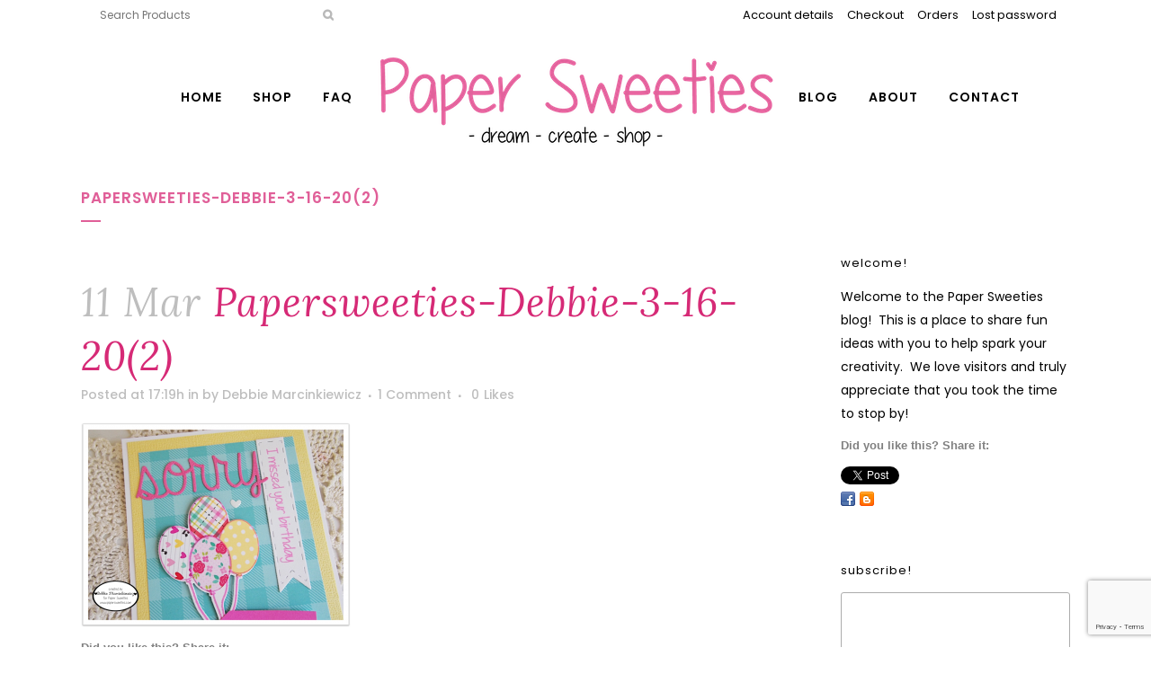

--- FILE ---
content_type: text/html; charset=UTF-8
request_url: https://papersweeties.com/papersweeties-debbie-3-16-202/
body_size: 22997
content:
<!DOCTYPE html>
<html lang="en-US">
<head>
	<meta charset="UTF-8" />
	
				<meta name="viewport" content="width=device-width,initial-scale=1,user-scalable=no">
		
            
                        <link rel="shortcut icon" type="image/x-icon" href="https://papersweeties.com/wp-content/themes/bridge/img/favicon.ico">
            <link rel="apple-touch-icon" href="https://papersweeties.com/wp-content/themes/bridge/img/favicon.ico"/>
        
	<link rel="profile" href="https://gmpg.org/xfn/11" />
	<link rel="pingback" href="https://papersweeties.com/xmlrpc.php" />

					<script>document.documentElement.className = document.documentElement.className + ' yes-js js_active js'</script>
			<title>Paper Sweeties | papersweeties-debbie-3-16-20(2)</title>
<meta name='robots' content='max-image-preview:large' />
	<style>img:is([sizes="auto" i], [sizes^="auto," i]) { contain-intrinsic-size: 3000px 1500px }</style>
	<link rel='dns-prefetch' href='//fonts.googleapis.com' />
<link rel="alternate" type="application/rss+xml" title="Paper Sweeties &raquo; Feed" href="https://papersweeties.com/feed/" />
<link rel="alternate" type="application/rss+xml" title="Paper Sweeties &raquo; Comments Feed" href="https://papersweeties.com/comments/feed/" />
<link rel="alternate" type="application/rss+xml" title="Paper Sweeties &raquo; papersweeties-debbie-3-16-20(2) Comments Feed" href="https://papersweeties.com/feed/?attachment_id=19306" />
<script type="text/javascript">
/* <![CDATA[ */
window._wpemojiSettings = {"baseUrl":"https:\/\/s.w.org\/images\/core\/emoji\/16.0.1\/72x72\/","ext":".png","svgUrl":"https:\/\/s.w.org\/images\/core\/emoji\/16.0.1\/svg\/","svgExt":".svg","source":{"concatemoji":"https:\/\/papersweeties.com\/wp-includes\/js\/wp-emoji-release.min.js?ver=6.8.3"}};
/*! This file is auto-generated */
!function(s,n){var o,i,e;function c(e){try{var t={supportTests:e,timestamp:(new Date).valueOf()};sessionStorage.setItem(o,JSON.stringify(t))}catch(e){}}function p(e,t,n){e.clearRect(0,0,e.canvas.width,e.canvas.height),e.fillText(t,0,0);var t=new Uint32Array(e.getImageData(0,0,e.canvas.width,e.canvas.height).data),a=(e.clearRect(0,0,e.canvas.width,e.canvas.height),e.fillText(n,0,0),new Uint32Array(e.getImageData(0,0,e.canvas.width,e.canvas.height).data));return t.every(function(e,t){return e===a[t]})}function u(e,t){e.clearRect(0,0,e.canvas.width,e.canvas.height),e.fillText(t,0,0);for(var n=e.getImageData(16,16,1,1),a=0;a<n.data.length;a++)if(0!==n.data[a])return!1;return!0}function f(e,t,n,a){switch(t){case"flag":return n(e,"\ud83c\udff3\ufe0f\u200d\u26a7\ufe0f","\ud83c\udff3\ufe0f\u200b\u26a7\ufe0f")?!1:!n(e,"\ud83c\udde8\ud83c\uddf6","\ud83c\udde8\u200b\ud83c\uddf6")&&!n(e,"\ud83c\udff4\udb40\udc67\udb40\udc62\udb40\udc65\udb40\udc6e\udb40\udc67\udb40\udc7f","\ud83c\udff4\u200b\udb40\udc67\u200b\udb40\udc62\u200b\udb40\udc65\u200b\udb40\udc6e\u200b\udb40\udc67\u200b\udb40\udc7f");case"emoji":return!a(e,"\ud83e\udedf")}return!1}function g(e,t,n,a){var r="undefined"!=typeof WorkerGlobalScope&&self instanceof WorkerGlobalScope?new OffscreenCanvas(300,150):s.createElement("canvas"),o=r.getContext("2d",{willReadFrequently:!0}),i=(o.textBaseline="top",o.font="600 32px Arial",{});return e.forEach(function(e){i[e]=t(o,e,n,a)}),i}function t(e){var t=s.createElement("script");t.src=e,t.defer=!0,s.head.appendChild(t)}"undefined"!=typeof Promise&&(o="wpEmojiSettingsSupports",i=["flag","emoji"],n.supports={everything:!0,everythingExceptFlag:!0},e=new Promise(function(e){s.addEventListener("DOMContentLoaded",e,{once:!0})}),new Promise(function(t){var n=function(){try{var e=JSON.parse(sessionStorage.getItem(o));if("object"==typeof e&&"number"==typeof e.timestamp&&(new Date).valueOf()<e.timestamp+604800&&"object"==typeof e.supportTests)return e.supportTests}catch(e){}return null}();if(!n){if("undefined"!=typeof Worker&&"undefined"!=typeof OffscreenCanvas&&"undefined"!=typeof URL&&URL.createObjectURL&&"undefined"!=typeof Blob)try{var e="postMessage("+g.toString()+"("+[JSON.stringify(i),f.toString(),p.toString(),u.toString()].join(",")+"));",a=new Blob([e],{type:"text/javascript"}),r=new Worker(URL.createObjectURL(a),{name:"wpTestEmojiSupports"});return void(r.onmessage=function(e){c(n=e.data),r.terminate(),t(n)})}catch(e){}c(n=g(i,f,p,u))}t(n)}).then(function(e){for(var t in e)n.supports[t]=e[t],n.supports.everything=n.supports.everything&&n.supports[t],"flag"!==t&&(n.supports.everythingExceptFlag=n.supports.everythingExceptFlag&&n.supports[t]);n.supports.everythingExceptFlag=n.supports.everythingExceptFlag&&!n.supports.flag,n.DOMReady=!1,n.readyCallback=function(){n.DOMReady=!0}}).then(function(){return e}).then(function(){var e;n.supports.everything||(n.readyCallback(),(e=n.source||{}).concatemoji?t(e.concatemoji):e.wpemoji&&e.twemoji&&(t(e.twemoji),t(e.wpemoji)))}))}((window,document),window._wpemojiSettings);
/* ]]> */
</script>
<link rel='stylesheet' id='animate-css' href='https://papersweeties.com/wp-content/plugins/qi-blocks/assets/css/plugins/animate/animate.min.css?ver=4.1.1' type='text/css' media='all' />
<style id='wp-emoji-styles-inline-css' type='text/css'>

	img.wp-smiley, img.emoji {
		display: inline !important;
		border: none !important;
		box-shadow: none !important;
		height: 1em !important;
		width: 1em !important;
		margin: 0 0.07em !important;
		vertical-align: -0.1em !important;
		background: none !important;
		padding: 0 !important;
	}
</style>
<style id='wp-block-library-inline-css' type='text/css'>
:root{--wp-admin-theme-color:#007cba;--wp-admin-theme-color--rgb:0,124,186;--wp-admin-theme-color-darker-10:#006ba1;--wp-admin-theme-color-darker-10--rgb:0,107,161;--wp-admin-theme-color-darker-20:#005a87;--wp-admin-theme-color-darker-20--rgb:0,90,135;--wp-admin-border-width-focus:2px;--wp-block-synced-color:#7a00df;--wp-block-synced-color--rgb:122,0,223;--wp-bound-block-color:var(--wp-block-synced-color)}@media (min-resolution:192dpi){:root{--wp-admin-border-width-focus:1.5px}}.wp-element-button{cursor:pointer}:root{--wp--preset--font-size--normal:16px;--wp--preset--font-size--huge:42px}:root .has-very-light-gray-background-color{background-color:#eee}:root .has-very-dark-gray-background-color{background-color:#313131}:root .has-very-light-gray-color{color:#eee}:root .has-very-dark-gray-color{color:#313131}:root .has-vivid-green-cyan-to-vivid-cyan-blue-gradient-background{background:linear-gradient(135deg,#00d084,#0693e3)}:root .has-purple-crush-gradient-background{background:linear-gradient(135deg,#34e2e4,#4721fb 50%,#ab1dfe)}:root .has-hazy-dawn-gradient-background{background:linear-gradient(135deg,#faaca8,#dad0ec)}:root .has-subdued-olive-gradient-background{background:linear-gradient(135deg,#fafae1,#67a671)}:root .has-atomic-cream-gradient-background{background:linear-gradient(135deg,#fdd79a,#004a59)}:root .has-nightshade-gradient-background{background:linear-gradient(135deg,#330968,#31cdcf)}:root .has-midnight-gradient-background{background:linear-gradient(135deg,#020381,#2874fc)}.has-regular-font-size{font-size:1em}.has-larger-font-size{font-size:2.625em}.has-normal-font-size{font-size:var(--wp--preset--font-size--normal)}.has-huge-font-size{font-size:var(--wp--preset--font-size--huge)}.has-text-align-center{text-align:center}.has-text-align-left{text-align:left}.has-text-align-right{text-align:right}#end-resizable-editor-section{display:none}.aligncenter{clear:both}.items-justified-left{justify-content:flex-start}.items-justified-center{justify-content:center}.items-justified-right{justify-content:flex-end}.items-justified-space-between{justify-content:space-between}.screen-reader-text{border:0;clip-path:inset(50%);height:1px;margin:-1px;overflow:hidden;padding:0;position:absolute;width:1px;word-wrap:normal!important}.screen-reader-text:focus{background-color:#ddd;clip-path:none;color:#444;display:block;font-size:1em;height:auto;left:5px;line-height:normal;padding:15px 23px 14px;text-decoration:none;top:5px;width:auto;z-index:100000}html :where(.has-border-color){border-style:solid}html :where([style*=border-top-color]){border-top-style:solid}html :where([style*=border-right-color]){border-right-style:solid}html :where([style*=border-bottom-color]){border-bottom-style:solid}html :where([style*=border-left-color]){border-left-style:solid}html :where([style*=border-width]){border-style:solid}html :where([style*=border-top-width]){border-top-style:solid}html :where([style*=border-right-width]){border-right-style:solid}html :where([style*=border-bottom-width]){border-bottom-style:solid}html :where([style*=border-left-width]){border-left-style:solid}html :where(img[class*=wp-image-]){height:auto;max-width:100%}:where(figure){margin:0 0 1em}html :where(.is-position-sticky){--wp-admin--admin-bar--position-offset:var(--wp-admin--admin-bar--height,0px)}@media screen and (max-width:600px){html :where(.is-position-sticky){--wp-admin--admin-bar--position-offset:0px}}
</style>
<style id='classic-theme-styles-inline-css' type='text/css'>
/*! This file is auto-generated */
.wp-block-button__link{color:#fff;background-color:#32373c;border-radius:9999px;box-shadow:none;text-decoration:none;padding:calc(.667em + 2px) calc(1.333em + 2px);font-size:1.125em}.wp-block-file__button{background:#32373c;color:#fff;text-decoration:none}
</style>
<link rel='stylesheet' id='slick-style-css' href='https://papersweeties.com/wp-content/plugins/amy-testimonials/assets/css/vendor/slick.css?ver=6.8.3' type='text/css' media='all' />
<link rel='stylesheet' id='slick-theme-css' href='https://papersweeties.com/wp-content/plugins/amy-testimonials/assets/css/vendor/slick-theme.css?ver=6.8.3' type='text/css' media='all' />
<link rel='stylesheet' id='fancybox-css' href='https://papersweeties.com/wp-content/plugins/amy-testimonials/assets/css/vendor/jquery.fancybox.css?ver=6.8.3' type='text/css' media='all' />
<link rel='stylesheet' id='amy-testimonial-style-css' href='https://papersweeties.com/wp-content/plugins/amy-testimonials/assets/css/style.css?ver=6.8.3' type='text/css' media='all' />
<link rel='stylesheet' id='amy-user-style-css' href='https://papersweeties.com/wp-content/plugins/amy-user/assets/css/style.css?ver=6.8.3' type='text/css' media='all' />
<link rel='stylesheet' id='titan-adminbar-styles-css' href='https://papersweeties.com/wp-content/plugins/anti-spam/assets/css/admin-bar.css?ver=7.4.0' type='text/css' media='all' />
<link rel='stylesheet' id='contact-form-7-css' href='https://papersweeties.com/wp-content/plugins/contact-form-7/includes/css/styles.css?ver=6.1.4' type='text/css' media='all' />
<link rel='stylesheet' id='qi-blocks-grid-css' href='https://papersweeties.com/wp-content/plugins/qi-blocks/assets/dist/grid.css?ver=1.4.7' type='text/css' media='all' />
<link rel='stylesheet' id='qi-blocks-main-css' href='https://papersweeties.com/wp-content/plugins/qi-blocks/assets/dist/main.css?ver=1.4.7' type='text/css' media='all' />
<style id='woocommerce-inline-inline-css' type='text/css'>
.woocommerce form .form-row .required { visibility: visible; }
</style>
<link rel='stylesheet' id='ivory-search-styles-css' href='https://papersweeties.com/wp-content/plugins/add-search-to-menu/public/css/ivory-search.min.css?ver=5.5.13' type='text/css' media='all' />
<link rel='stylesheet' id='yith-quick-view-css' href='https://papersweeties.com/wp-content/plugins/yith-woocommerce-quick-view/assets/css/yith-quick-view.css?ver=2.10.0' type='text/css' media='all' />
<style id='yith-quick-view-inline-css' type='text/css'>

				#yith-quick-view-modal .yith-quick-view-overlay{background:rgba( 0, 0, 0, 0.8)}
				#yith-quick-view-modal .yith-wcqv-main{background:#ffffff;}
				#yith-quick-view-close{color:#cdcdcd;}
				#yith-quick-view-close:hover{color:#ff0000;}
</style>
<link rel='stylesheet' id='jquery-selectBox-css' href='https://papersweeties.com/wp-content/plugins/yith-woocommerce-wishlist/assets/css/jquery.selectBox.css?ver=1.2.0' type='text/css' media='all' />
<link rel='stylesheet' id='woocommerce_prettyPhoto_css-css' href='//papersweeties.com/wp-content/plugins/woocommerce/assets/css/prettyPhoto.css?ver=3.1.6' type='text/css' media='all' />
<link rel='stylesheet' id='yith-wcwl-main-css' href='https://papersweeties.com/wp-content/plugins/yith-woocommerce-wishlist/assets/css/style.css?ver=4.11.0' type='text/css' media='all' />
<style id='yith-wcwl-main-inline-css' type='text/css'>
 :root { --rounded-corners-radius: 16px; --add-to-cart-rounded-corners-radius: 16px; --feedback-duration: 3s } 
 :root { --rounded-corners-radius: 16px; --add-to-cart-rounded-corners-radius: 16px; --feedback-duration: 3s } 
</style>
<link rel='stylesheet' id='mediaelement-css' href='https://papersweeties.com/wp-includes/js/mediaelement/mediaelementplayer-legacy.min.css?ver=4.2.17' type='text/css' media='all' />
<link rel='stylesheet' id='wp-mediaelement-css' href='https://papersweeties.com/wp-includes/js/mediaelement/wp-mediaelement.min.css?ver=6.8.3' type='text/css' media='all' />
<link rel='stylesheet' id='bridge-default-style-css' href='https://papersweeties.com/wp-content/themes/bridge/style.css?ver=6.8.3' type='text/css' media='all' />
<link rel='stylesheet' id='bridge-qode-font_awesome-css' href='https://papersweeties.com/wp-content/themes/bridge/css/font-awesome/css/font-awesome.min.css?ver=6.8.3' type='text/css' media='all' />
<link rel='stylesheet' id='bridge-qode-font_elegant-css' href='https://papersweeties.com/wp-content/themes/bridge/css/elegant-icons/style.min.css?ver=6.8.3' type='text/css' media='all' />
<link rel='stylesheet' id='bridge-qode-linea_icons-css' href='https://papersweeties.com/wp-content/themes/bridge/css/linea-icons/style.css?ver=6.8.3' type='text/css' media='all' />
<link rel='stylesheet' id='bridge-qode-dripicons-css' href='https://papersweeties.com/wp-content/themes/bridge/css/dripicons/dripicons.css?ver=6.8.3' type='text/css' media='all' />
<link rel='stylesheet' id='bridge-qode-kiko-css' href='https://papersweeties.com/wp-content/themes/bridge/css/kiko/kiko-all.css?ver=6.8.3' type='text/css' media='all' />
<link rel='stylesheet' id='bridge-qode-font_awesome_5-css' href='https://papersweeties.com/wp-content/themes/bridge/css/font-awesome-5/css/font-awesome-5.min.css?ver=6.8.3' type='text/css' media='all' />
<link rel='stylesheet' id='bridge-stylesheet-css' href='https://papersweeties.com/wp-content/themes/bridge/css/stylesheet.min.css?ver=6.8.3' type='text/css' media='all' />
<style id='bridge-stylesheet-inline-css' type='text/css'>
   .postid-19306.disabled_footer_top .footer_top_holder, .postid-19306.disabled_footer_bottom .footer_bottom_holder { display: none;}


</style>
<link rel='stylesheet' id='bridge-woocommerce-css' href='https://papersweeties.com/wp-content/themes/bridge/css/woocommerce.min.css?ver=6.8.3' type='text/css' media='all' />
<link rel='stylesheet' id='bridge-woocommerce-responsive-css' href='https://papersweeties.com/wp-content/themes/bridge/css/woocommerce_responsive.min.css?ver=6.8.3' type='text/css' media='all' />
<link rel='stylesheet' id='bridge-print-css' href='https://papersweeties.com/wp-content/themes/bridge/css/print.css?ver=6.8.3' type='text/css' media='all' />
<link rel='stylesheet' id='bridge-style-dynamic-css' href='https://papersweeties.com/wp-content/themes/bridge/css/style_dynamic.css?ver=1755791254' type='text/css' media='all' />
<link rel='stylesheet' id='bridge-responsive-css' href='https://papersweeties.com/wp-content/themes/bridge/css/responsive.min.css?ver=6.8.3' type='text/css' media='all' />
<link rel='stylesheet' id='bridge-style-dynamic-responsive-css' href='https://papersweeties.com/wp-content/themes/bridge/css/style_dynamic_responsive.css?ver=1755791254' type='text/css' media='all' />
<style id='bridge-style-dynamic-responsive-inline-css' type='text/css'>
.woocommerce-Button:hover{
background-color: #d62a76bf !important;
}

.header_top .header-widget.widget_nav_menu ul.menu>li>a:hover
{
color: #d62a76bf !important;
}

.select2-container--default.select2-container--open .select2-selection--single, .select2-container--default .select2-results__option[aria-selected=true], .select2-container--default .select2-results__option--highlighted[aria-selected] {
color: #000000 !important;
}
</style>
<link rel='stylesheet' id='js_composer_front-css' href='https://papersweeties.com/wp-content/plugins/js_composer/assets/css/js_composer.min.css?ver=8.6.1' type='text/css' media='all' />
<link rel='stylesheet' id='bridge-style-handle-google-fonts-css' href='https://fonts.googleapis.com/css?family=Raleway%3A100%2C200%2C300%2C400%2C500%2C600%2C700%2C800%2C900%2C100italic%2C300italic%2C400italic%2C700italic%7CLora%3A100%2C200%2C300%2C400%2C500%2C600%2C700%2C800%2C900%2C100italic%2C300italic%2C400italic%2C700italic%7CPoppins%3A100%2C200%2C300%2C400%2C500%2C600%2C700%2C800%2C900%2C100italic%2C300italic%2C400italic%2C700italic&#038;subset=latin%2Clatin-ext&#038;ver=1.0.0' type='text/css' media='all' />
<link rel='stylesheet' id='bridge-core-dashboard-style-css' href='https://papersweeties.com/wp-content/plugins/bridge-core/modules/core-dashboard/assets/css/core-dashboard.min.css?ver=6.8.3' type='text/css' media='all' />
<script type='text/javascript'>ajaxurl='https://papersweeties.com/wp-admin/admin-ajax.php';pf_nonce='db068bc79e';</script><script type="text/javascript" src="https://papersweeties.com/wp-includes/js/jquery/jquery.min.js?ver=3.7.1" id="jquery-core-js"></script>
<script type="text/javascript" src="https://papersweeties.com/wp-includes/js/jquery/jquery-migrate.min.js?ver=3.4.1" id="jquery-migrate-js"></script>
<script type="text/javascript" src="https://papersweeties.com/wp-content/plugins/woocommerce/assets/js/jquery-blockui/jquery.blockUI.min.js?ver=2.7.0-wc.10.4.3" id="wc-jquery-blockui-js" data-wp-strategy="defer"></script>
<script type="text/javascript" id="wc-add-to-cart-js-extra">
/* <![CDATA[ */
var wc_add_to_cart_params = {"ajax_url":"\/wp-admin\/admin-ajax.php","wc_ajax_url":"\/?wc-ajax=%%endpoint%%","i18n_view_cart":"View cart","cart_url":"https:\/\/papersweeties.com\/cart\/","is_cart":"","cart_redirect_after_add":"no"};
/* ]]> */
</script>
<script type="text/javascript" src="https://papersweeties.com/wp-content/plugins/woocommerce/assets/js/frontend/add-to-cart.min.js?ver=10.4.3" id="wc-add-to-cart-js" data-wp-strategy="defer"></script>
<script type="text/javascript" src="https://papersweeties.com/wp-content/plugins/woocommerce/assets/js/js-cookie/js.cookie.min.js?ver=2.1.4-wc.10.4.3" id="wc-js-cookie-js" defer="defer" data-wp-strategy="defer"></script>
<script type="text/javascript" id="woocommerce-js-extra">
/* <![CDATA[ */
var woocommerce_params = {"ajax_url":"\/wp-admin\/admin-ajax.php","wc_ajax_url":"\/?wc-ajax=%%endpoint%%","i18n_password_show":"Show password","i18n_password_hide":"Hide password"};
/* ]]> */
</script>
<script type="text/javascript" src="https://papersweeties.com/wp-content/plugins/woocommerce/assets/js/frontend/woocommerce.min.js?ver=10.4.3" id="woocommerce-js" defer="defer" data-wp-strategy="defer"></script>
<script type="text/javascript" src="https://papersweeties.com/wp-content/plugins/js_composer/assets/js/vendors/woocommerce-add-to-cart.js?ver=8.6.1" id="vc_woocommerce-add-to-cart-js-js"></script>
<script type="text/javascript" src="https://papersweeties.com/wp-content/plugins/woocommerce/assets/js/select2/select2.full.min.js?ver=4.0.3-wc.10.4.3" id="wc-select2-js" defer="defer" data-wp-strategy="defer"></script>
<script></script><link rel="https://api.w.org/" href="https://papersweeties.com/wp-json/" /><link rel="alternate" title="JSON" type="application/json" href="https://papersweeties.com/wp-json/wp/v2/media/19306" /><link rel="EditURI" type="application/rsd+xml" title="RSD" href="https://papersweeties.com/xmlrpc.php?rsd" />
<meta name="generator" content="WordPress 6.8.3" />
<meta name="generator" content="WooCommerce 10.4.3" />
<link rel='shortlink' href='https://papersweeties.com/?p=19306' />
<link rel="alternate" title="oEmbed (JSON)" type="application/json+oembed" href="https://papersweeties.com/wp-json/oembed/1.0/embed?url=https%3A%2F%2Fpapersweeties.com%2Fpapersweeties-debbie-3-16-202%2F" />
<link rel="alternate" title="oEmbed (XML)" type="text/xml+oembed" href="https://papersweeties.com/wp-json/oembed/1.0/embed?url=https%3A%2F%2Fpapersweeties.com%2Fpapersweeties-debbie-3-16-202%2F&#038;format=xml" />
<style type="text/css">div.simplesocial,a.simplesocial{float:left;display:block}a.simplesocial{margin-right:5px;width:16px;height:16px}a.simplesocial:hover{margin-top:-2px}</style>
            <script language="javascript">function simplesocial(t,w,h){
            window.open(t.href, 'simplesocial', 'scrollbars=1,menubar=0,width='+w+',height='+h+',resizable=1,toolbar=0,location=0,status=0,left='+(screen.width-w)/2+',top='+(screen.height-h)/3);
            return false;}</script>
	<noscript><style>.woocommerce-product-gallery{ opacity: 1 !important; }</style></noscript>
	<meta name="generator" content="Elementor 3.34.2; features: e_font_icon_svg, additional_custom_breakpoints; settings: css_print_method-external, google_font-enabled, font_display-swap">
			<style>
				.e-con.e-parent:nth-of-type(n+4):not(.e-lazyloaded):not(.e-no-lazyload),
				.e-con.e-parent:nth-of-type(n+4):not(.e-lazyloaded):not(.e-no-lazyload) * {
					background-image: none !important;
				}
				@media screen and (max-height: 1024px) {
					.e-con.e-parent:nth-of-type(n+3):not(.e-lazyloaded):not(.e-no-lazyload),
					.e-con.e-parent:nth-of-type(n+3):not(.e-lazyloaded):not(.e-no-lazyload) * {
						background-image: none !important;
					}
				}
				@media screen and (max-height: 640px) {
					.e-con.e-parent:nth-of-type(n+2):not(.e-lazyloaded):not(.e-no-lazyload),
					.e-con.e-parent:nth-of-type(n+2):not(.e-lazyloaded):not(.e-no-lazyload) * {
						background-image: none !important;
					}
				}
			</style>
			<meta name="generator" content="Powered by WPBakery Page Builder - drag and drop page builder for WordPress."/>
<meta name="generator" content="Powered by Slider Revolution 6.7.35 - responsive, Mobile-Friendly Slider Plugin for WordPress with comfortable drag and drop interface." />
<script>function setREVStartSize(e){
			//window.requestAnimationFrame(function() {
				window.RSIW = window.RSIW===undefined ? window.innerWidth : window.RSIW;
				window.RSIH = window.RSIH===undefined ? window.innerHeight : window.RSIH;
				try {
					var pw = document.getElementById(e.c).parentNode.offsetWidth,
						newh;
					pw = pw===0 || isNaN(pw) || (e.l=="fullwidth" || e.layout=="fullwidth") ? window.RSIW : pw;
					e.tabw = e.tabw===undefined ? 0 : parseInt(e.tabw);
					e.thumbw = e.thumbw===undefined ? 0 : parseInt(e.thumbw);
					e.tabh = e.tabh===undefined ? 0 : parseInt(e.tabh);
					e.thumbh = e.thumbh===undefined ? 0 : parseInt(e.thumbh);
					e.tabhide = e.tabhide===undefined ? 0 : parseInt(e.tabhide);
					e.thumbhide = e.thumbhide===undefined ? 0 : parseInt(e.thumbhide);
					e.mh = e.mh===undefined || e.mh=="" || e.mh==="auto" ? 0 : parseInt(e.mh,0);
					if(e.layout==="fullscreen" || e.l==="fullscreen")
						newh = Math.max(e.mh,window.RSIH);
					else{
						e.gw = Array.isArray(e.gw) ? e.gw : [e.gw];
						for (var i in e.rl) if (e.gw[i]===undefined || e.gw[i]===0) e.gw[i] = e.gw[i-1];
						e.gh = e.el===undefined || e.el==="" || (Array.isArray(e.el) && e.el.length==0)? e.gh : e.el;
						e.gh = Array.isArray(e.gh) ? e.gh : [e.gh];
						for (var i in e.rl) if (e.gh[i]===undefined || e.gh[i]===0) e.gh[i] = e.gh[i-1];
											
						var nl = new Array(e.rl.length),
							ix = 0,
							sl;
						e.tabw = e.tabhide>=pw ? 0 : e.tabw;
						e.thumbw = e.thumbhide>=pw ? 0 : e.thumbw;
						e.tabh = e.tabhide>=pw ? 0 : e.tabh;
						e.thumbh = e.thumbhide>=pw ? 0 : e.thumbh;
						for (var i in e.rl) nl[i] = e.rl[i]<window.RSIW ? 0 : e.rl[i];
						sl = nl[0];
						for (var i in nl) if (sl>nl[i] && nl[i]>0) { sl = nl[i]; ix=i;}
						var m = pw>(e.gw[ix]+e.tabw+e.thumbw) ? 1 : (pw-(e.tabw+e.thumbw)) / (e.gw[ix]);
						newh =  (e.gh[ix] * m) + (e.tabh + e.thumbh);
					}
					var el = document.getElementById(e.c);
					if (el!==null && el) el.style.height = newh+"px";
					el = document.getElementById(e.c+"_wrapper");
					if (el!==null && el) {
						el.style.height = newh+"px";
						el.style.display = "block";
					}
				} catch(e){
					console.log("Failure at Presize of Slider:" + e)
				}
			//});
		  };</script>
<noscript><style> .wpb_animate_when_almost_visible { opacity: 1; }</style></noscript></head>

<body class="attachment wp-singular attachment-template-default single single-attachment postid-19306 attachmentid-19306 attachment-png wp-theme-bridge theme-bridge bridge-core-3.3.4.3 qi-blocks-1.4.7 qodef-gutenberg--no-touch woocommerce-no-js eio-default bridge  transparent_content columns-3 qode-theme-ver-30.8.8.3 qode-theme-bridge qode_header_in_grid wpb-js-composer js-comp-ver-8.6.1 vc_responsive elementor-default elementor-kit-21762" itemscope itemtype="http://schema.org/WebPage">




<div class="wrapper">
	<div class="wrapper_inner">

    
		<!-- Google Analytics start -->
				<!-- Google Analytics end -->

		
	<header class="has_woocommerce_dropdown  has_top scroll_header_top_area  stick_with_left_right_menu scrolled_not_transparent with_hover_bg_color page_header">
	<div class="header_inner clearfix">
		<form role="search" id="searchform" action="https://papersweeties.com/" class="qode_search_form" method="get">
        <div class="container">
        <div class="container_inner clearfix">
            
            <i class="qode_icon_font_awesome fa fa-search qode_icon_in_search" ></i>            <input type="text" placeholder="Search" name="s" class="qode_search_field" autocomplete="off" />
            <input type="submit" value="Search" />

            <div class="qode_search_close">
                <a href="#">
                    <i class="qode_icon_font_awesome fa fa-times qode_icon_in_search" ></i>                </a>
            </div>
                    </div>
    </div>
</form>
		<div class="header_top_bottom_holder">
				<div class="header_top clearfix" style='' >
				<div class="container">
			<div class="container_inner clearfix">
														<div class="left">
						<div class="inner">
							<div class="header-widget woocommerce widget_product_search header-left-widget"><form role="search" method="get" id="searchform" action="https://papersweeties.com/">
			<div>
				<label class="screen-reader-text" for="s">Search for:</label>
				<input type="text" value="" name="s" id="s" placeholder="Search Products" />
				<input type="submit" id="searchsubmit" value="&#xf002" />
				<input type="hidden" name="post_type" value="product" />
			</div>
		</form></div>						</div>
					</div>
					<div class="right">
						<div class="inner">
							<div class="header-widget widget_nav_menu header-right-widget"><div class="menu-menu-footer-3-container"><ul id="menu-menu-footer-3" class="menu"><li id="menu-item-17859" class="menu-item menu-item-type-custom menu-item-object-custom menu-item-17859"><a href="https://papersweeties.com/my-account/edit-account/">Account details</a></li>
<li id="menu-item-17857" class="menu-item menu-item-type-post_type menu-item-object-page menu-item-17857"><a href="https://papersweeties.com/checkout/">Checkout</a></li>
<li id="menu-item-17858" class="menu-item menu-item-type-custom menu-item-object-custom menu-item-17858"><a href="https://papersweeties.com/my-account/orders/">Orders</a></li>
<li id="menu-item-17861" class="menu-item menu-item-type-custom menu-item-object-custom menu-item-17861"><a href="https://papersweeties.com/my-account/lost-password/">Lost password</a></li>
</ul></div></div>						</div>
					</div>
													</div>
		</div>
		</div>

			<div class="header_bottom clearfix" style='' >
								<div class="container">
					<div class="container_inner clearfix">
																												<nav class="main_menu drop_down left_side">
									<ul id="menu-home-menu" class=""><li id="nav-menu-item-1271" class="menu-icon-home menu-item menu-item-type-custom menu-item-object-custom menu-item-home  narrow"><a href="https://papersweeties.com/" class=""><i class="menu_icon blank fa"></i><span>Home</span><span class="plus"></span></a></li>
<li id="nav-menu-item-21797" class="menu-item menu-item-type-taxonomy menu-item-object-product_cat menu-item-has-children  has_sub narrow"><a href="https://papersweeties.com/shop/product-category/all-products/" class=""><i class="menu_icon blank fa"></i><span>Shop</span><span class="plus"></span></a>
<div class="second"><div class="inner"><ul>
	<li id="nav-menu-item-21798" class="menu-item menu-item-type-taxonomy menu-item-object-product_cat "><a href="https://papersweeties.com/shop/product-category/all-products/accessory-stamps/" class=""><i class="menu_icon blank fa"></i><span>Accessory Stamps</span><span class="plus"></span></a></li>
	<li id="nav-menu-item-21799" class="menu-item menu-item-type-taxonomy menu-item-object-product_cat "><a href="https://papersweeties.com/shop/product-category/all-products/embellishments/" class=""><i class="menu_icon blank fa"></i><span>Embellishments</span><span class="plus"></span></a></li>
	<li id="nav-menu-item-21800" class="menu-item menu-item-type-taxonomy menu-item-object-product_cat "><a href="https://papersweeties.com/shop/product-category/all-products/gift-certificates/" class=""><i class="menu_icon blank fa"></i><span>Gift Certificates</span><span class="plus"></span></a></li>
	<li id="nav-menu-item-21801" class="menu-item menu-item-type-taxonomy menu-item-object-product_cat "><a href="https://papersweeties.com/shop/product-category/all-products/handmade-with-love/" class=""><i class="menu_icon blank fa"></i><span>Handmade With Love</span><span class="plus"></span></a></li>
	<li id="nav-menu-item-21803" class="menu-item menu-item-type-taxonomy menu-item-object-product_cat "><a href="https://papersweeties.com/shop/product-category/all-products/kits/" class=""><i class="menu_icon blank fa"></i><span>Kits</span><span class="plus"></span></a></li>
	<li id="nav-menu-item-21804" class="menu-item menu-item-type-taxonomy menu-item-object-product_cat "><a href="https://papersweeties.com/shop/product-category/all-products/patterned-paper/" class=""><i class="menu_icon blank fa"></i><span>Patterned Paper</span><span class="plus"></span></a></li>
	<li id="nav-menu-item-21805" class="menu-item menu-item-type-taxonomy menu-item-object-product_cat "><a href="https://papersweeties.com/shop/product-category/all-products/planner-series/" class=""><i class="menu_icon blank fa"></i><span>Planner Series</span><span class="plus"></span></a></li>
	<li id="nav-menu-item-21808" class="menu-item menu-item-type-taxonomy menu-item-object-product_cat "><a href="https://papersweeties.com/shop/product-category/all-products/sentiment-stamps/" class=""><i class="menu_icon blank fa"></i><span>Sentiment Stamps</span><span class="plus"></span></a></li>
	<li id="nav-menu-item-21809" class="menu-item menu-item-type-taxonomy menu-item-object-product_cat "><a href="https://papersweeties.com/shop/product-category/all-products/sweet-cuts/" class=""><i class="menu_icon blank fa"></i><span>Sweet Cuts Dies</span><span class="plus"></span></a></li>
	<li id="nav-menu-item-21810" class="menu-item menu-item-type-taxonomy menu-item-object-product_cat "><a href="https://papersweeties.com/shop/product-category/all-products/sweet-minis/" class=""><i class="menu_icon blank fa"></i><span>Sweet Minis</span><span class="plus"></span></a></li>
	<li id="nav-menu-item-21812" class="menu-item menu-item-type-taxonomy menu-item-object-product_cat "><a href="https://papersweeties.com/shop/product-category/all-products/sweeties-boutique/" class=""><i class="menu_icon blank fa"></i><span>Sweeties Boutique</span><span class="plus"></span></a></li>
	<li id="nav-menu-item-21813" class="menu-item menu-item-type-taxonomy menu-item-object-product_cat "><a href="https://papersweeties.com/shop/product-category/all-products/sweeties-friends/" class=""><i class="menu_icon blank fa"></i><span>Sweeties Friends</span><span class="plus"></span></a></li>
	<li id="nav-menu-item-21814" class="menu-item menu-item-type-taxonomy menu-item-object-product_cat "><a href="https://papersweeties.com/shop/product-category/all-products/sweeties/" class=""><i class="menu_icon blank fa"></i><span>Sweeties Girls</span><span class="plus"></span></a></li>
	<li id="nav-menu-item-21815" class="menu-item menu-item-type-taxonomy menu-item-object-product_cat "><a href="https://papersweeties.com/shop/product-category/all-products/whats-new/" class=""><i class="menu_icon blank fa"></i><span>What&#8217;s New!</span><span class="plus"></span></a></li>
	<li id="nav-menu-item-23541" class="menu-item menu-item-type-taxonomy menu-item-object-product_cat "><a href="https://papersweeties.com/shop/product-category/all-products/virtual-class/" class=""><i class="menu_icon blank fa"></i><span>Virtual Class</span><span class="plus"></span></a></li>
</ul></div></div>
</li>
<li id="nav-menu-item-21760" class="menu-item menu-item-type-post_type menu-item-object-page  narrow"><a href="https://papersweeties.com/faq/" class=""><i class="menu_icon blank fa"></i><span>FAQ</span><span class="plus"></span></a></li>
</ul>								</nav>
														<div class="header_inner_left">
																	<div class="mobile_menu_button">
		<span>
			<i class="qode_icon_font_awesome fa fa-bars " ></i>		</span>
	</div>
								<div class="logo_wrapper" >
	<div class="q_logo">
		<a itemprop="url" href="https://papersweeties.com/" >
             <img itemprop="image" class="normal" src="https://papersweeties.com/wp-content/uploads/2019/04/logo.png" alt="Logo"> 			 <img itemprop="image" class="light" src="https://papersweeties.com/wp-content/uploads/2019/04/logo.png" alt="Logo"/> 			 <img itemprop="image" class="dark" src="https://papersweeties.com/wp-content/uploads/2019/04/logo.png" alt="Logo"/> 			 <img itemprop="image" class="sticky" src="https://papersweeties.com/wp-content/uploads/2019/04/logo.png" alt="Logo"/> 			 <img itemprop="image" class="mobile" src="https://papersweeties.com/wp-content/uploads/2019/04/logo.png" alt="Logo"/> 					</a>
	</div>
	</div>															</div>
															<nav class="main_menu drop_down right_side">
									<ul id="menu-menu-right" class=""><li id="nav-menu-item-14363" class="menu-item menu-item-type-taxonomy menu-item-object-category  narrow"><a href="https://papersweeties.com/category/blog/" class=""><i class="menu_icon blank fa"></i><span>Blog</span><span class="plus"></span></a></li>
<li id="nav-menu-item-17826" class="menu-item menu-item-type-post_type menu-item-object-page menu-item-has-children  has_sub narrow"><a href="https://papersweeties.com/about/" class=""><i class="menu_icon blank fa"></i><span>About</span><span class="plus"></span></a>
<div class="second"><div class="inner"><ul>
	<li id="nav-menu-item-17834" class="menu-item menu-item-type-post_type menu-item-object-page "><a href="https://papersweeties.com/design-team/" class=""><i class="menu_icon blank fa"></i><span>Meet the Owner!</span><span class="plus"></span></a></li>
	<li id="nav-menu-item-17835" class="menu-item menu-item-type-post_type menu-item-object-page menu-item-privacy-policy "><a href="https://papersweeties.com/policies/" class=""><i class="menu_icon blank fa"></i><span>Policies</span><span class="plus"></span></a></li>
	<li id="nav-menu-item-17836" class="menu-item menu-item-type-post_type menu-item-object-page "><a href="https://papersweeties.com/faq/" class=""><i class="menu_icon blank fa"></i><span>FAQ</span><span class="plus"></span></a></li>
	<li id="nav-menu-item-17837" class="menu-item menu-item-type-post_type menu-item-object-page "><a href="https://papersweeties.com/frequent-shopper-rewards/" class=""><i class="menu_icon blank fa"></i><span>Frequent Shopper Rewards!</span><span class="plus"></span></a></li>
	<li id="nav-menu-item-17838" class="menu-item menu-item-type-post_type menu-item-object-page "><a href="https://papersweeties.com/shipping-payments/" class=""><i class="menu_icon blank fa"></i><span>Shipping &#038; Payments</span><span class="plus"></span></a></li>
</ul></div></div>
</li>
<li id="nav-menu-item-14362" class="menu-item menu-item-type-post_type menu-item-object-page  narrow"><a href="https://papersweeties.com/contact/" class=""><i class="menu_icon blank fa"></i><span>Contact</span><span class="plus"></span></a></li>
</ul>								</nav>
														<nav class="mobile_menu">
	<ul id="menu-home-menu-1" class=""><li id="mobile-menu-item-1271" class="menu-icon-home menu-item menu-item-type-custom menu-item-object-custom menu-item-home "><a href="https://papersweeties.com/" class=""><span>Home</span></a><span class="mobile_arrow"><i class="fa fa-angle-right"></i><i class="fa fa-angle-down"></i></span></li>
<li id="mobile-menu-item-21797" class="menu-item menu-item-type-taxonomy menu-item-object-product_cat menu-item-has-children  has_sub"><a href="https://papersweeties.com/shop/product-category/all-products/" class=""><span>Shop</span></a><span class="mobile_arrow"><i class="fa fa-angle-right"></i><i class="fa fa-angle-down"></i></span>
<ul class="sub_menu">
	<li id="mobile-menu-item-21798" class="menu-item menu-item-type-taxonomy menu-item-object-product_cat "><a href="https://papersweeties.com/shop/product-category/all-products/accessory-stamps/" class=""><span>Accessory Stamps</span></a><span class="mobile_arrow"><i class="fa fa-angle-right"></i><i class="fa fa-angle-down"></i></span></li>
	<li id="mobile-menu-item-21799" class="menu-item menu-item-type-taxonomy menu-item-object-product_cat "><a href="https://papersweeties.com/shop/product-category/all-products/embellishments/" class=""><span>Embellishments</span></a><span class="mobile_arrow"><i class="fa fa-angle-right"></i><i class="fa fa-angle-down"></i></span></li>
	<li id="mobile-menu-item-21800" class="menu-item menu-item-type-taxonomy menu-item-object-product_cat "><a href="https://papersweeties.com/shop/product-category/all-products/gift-certificates/" class=""><span>Gift Certificates</span></a><span class="mobile_arrow"><i class="fa fa-angle-right"></i><i class="fa fa-angle-down"></i></span></li>
	<li id="mobile-menu-item-21801" class="menu-item menu-item-type-taxonomy menu-item-object-product_cat "><a href="https://papersweeties.com/shop/product-category/all-products/handmade-with-love/" class=""><span>Handmade With Love</span></a><span class="mobile_arrow"><i class="fa fa-angle-right"></i><i class="fa fa-angle-down"></i></span></li>
	<li id="mobile-menu-item-21803" class="menu-item menu-item-type-taxonomy menu-item-object-product_cat "><a href="https://papersweeties.com/shop/product-category/all-products/kits/" class=""><span>Kits</span></a><span class="mobile_arrow"><i class="fa fa-angle-right"></i><i class="fa fa-angle-down"></i></span></li>
	<li id="mobile-menu-item-21804" class="menu-item menu-item-type-taxonomy menu-item-object-product_cat "><a href="https://papersweeties.com/shop/product-category/all-products/patterned-paper/" class=""><span>Patterned Paper</span></a><span class="mobile_arrow"><i class="fa fa-angle-right"></i><i class="fa fa-angle-down"></i></span></li>
	<li id="mobile-menu-item-21805" class="menu-item menu-item-type-taxonomy menu-item-object-product_cat "><a href="https://papersweeties.com/shop/product-category/all-products/planner-series/" class=""><span>Planner Series</span></a><span class="mobile_arrow"><i class="fa fa-angle-right"></i><i class="fa fa-angle-down"></i></span></li>
	<li id="mobile-menu-item-21808" class="menu-item menu-item-type-taxonomy menu-item-object-product_cat "><a href="https://papersweeties.com/shop/product-category/all-products/sentiment-stamps/" class=""><span>Sentiment Stamps</span></a><span class="mobile_arrow"><i class="fa fa-angle-right"></i><i class="fa fa-angle-down"></i></span></li>
	<li id="mobile-menu-item-21809" class="menu-item menu-item-type-taxonomy menu-item-object-product_cat "><a href="https://papersweeties.com/shop/product-category/all-products/sweet-cuts/" class=""><span>Sweet Cuts Dies</span></a><span class="mobile_arrow"><i class="fa fa-angle-right"></i><i class="fa fa-angle-down"></i></span></li>
	<li id="mobile-menu-item-21810" class="menu-item menu-item-type-taxonomy menu-item-object-product_cat "><a href="https://papersweeties.com/shop/product-category/all-products/sweet-minis/" class=""><span>Sweet Minis</span></a><span class="mobile_arrow"><i class="fa fa-angle-right"></i><i class="fa fa-angle-down"></i></span></li>
	<li id="mobile-menu-item-21812" class="menu-item menu-item-type-taxonomy menu-item-object-product_cat "><a href="https://papersweeties.com/shop/product-category/all-products/sweeties-boutique/" class=""><span>Sweeties Boutique</span></a><span class="mobile_arrow"><i class="fa fa-angle-right"></i><i class="fa fa-angle-down"></i></span></li>
	<li id="mobile-menu-item-21813" class="menu-item menu-item-type-taxonomy menu-item-object-product_cat "><a href="https://papersweeties.com/shop/product-category/all-products/sweeties-friends/" class=""><span>Sweeties Friends</span></a><span class="mobile_arrow"><i class="fa fa-angle-right"></i><i class="fa fa-angle-down"></i></span></li>
	<li id="mobile-menu-item-21814" class="menu-item menu-item-type-taxonomy menu-item-object-product_cat "><a href="https://papersweeties.com/shop/product-category/all-products/sweeties/" class=""><span>Sweeties Girls</span></a><span class="mobile_arrow"><i class="fa fa-angle-right"></i><i class="fa fa-angle-down"></i></span></li>
	<li id="mobile-menu-item-21815" class="menu-item menu-item-type-taxonomy menu-item-object-product_cat "><a href="https://papersweeties.com/shop/product-category/all-products/whats-new/" class=""><span>What&#8217;s New!</span></a><span class="mobile_arrow"><i class="fa fa-angle-right"></i><i class="fa fa-angle-down"></i></span></li>
	<li id="mobile-menu-item-23541" class="menu-item menu-item-type-taxonomy menu-item-object-product_cat "><a href="https://papersweeties.com/shop/product-category/all-products/virtual-class/" class=""><span>Virtual Class</span></a><span class="mobile_arrow"><i class="fa fa-angle-right"></i><i class="fa fa-angle-down"></i></span></li>
</ul>
</li>
<li id="mobile-menu-item-21760" class="menu-item menu-item-type-post_type menu-item-object-page "><a href="https://papersweeties.com/faq/" class=""><span>FAQ</span></a><span class="mobile_arrow"><i class="fa fa-angle-right"></i><i class="fa fa-angle-down"></i></span></li>
</ul></nav>
																				</div>
					</div>
									</div>
			</div>
		</div>

</header>	<a id="back_to_top" href="#">
        <span class="fa-stack">
            <i class="qode_icon_font_awesome fa fa-arrow-up " ></i>        </span>
	</a>
	
	
    
    	
    
    <div class="content ">
        <div class="content_inner  ">
    
		<div class="title_outer title_without_animation"    data-height="283">
		<div class="title title_size_small  position_left " style="height:283px;">
			<div class="image not_responsive"></div>
										<div class="title_holder"  style="padding-top:183px;height:100px;">
					<div class="container">
						<div class="container_inner clearfix">
								<div class="title_subtitle_holder" >
                                                                																													<h1 ><span>papersweeties-debbie-3-16-20(2)</span></h1>
																					<span class="separator small left"  ></span>
																				
																																					                                                            </div>
						</div>
					</div>
				</div>
								</div>
			</div>
										<div class="container">
														<div class="container_inner default_template_holder" >
																
							<div class="two_columns_75_25 background_color_sidebar grid2 clearfix">
								<div class="column1">
											
									<div class="column_inner">
										<div class="blog_single blog_holder">
													<article id="post-19306" class="post-19306 attachment type-attachment status-inherit hentry">
			<div class="post_content_holder">
								<div class="post_text">
					<div class="post_text_inner">
						<h2 itemprop="name" class="entry_title"><span itemprop="dateCreated" class="date entry_date updated">11 Mar<meta itemprop="interactionCount" content="UserComments: 1"/></span> papersweeties-debbie-3-16-20(2)</h2>
						<div class="post_info">
							<span class="time">Posted at 17:19h</span>
							in 							<span class="post_author">
								by								<a itemprop="author" class="post_author_link" href="https://papersweeties.com/author/papersweeties/">Debbie Marcinkiewicz</a>
							</span>
															<span class="dots"><i class="fa fa-square"></i></span><a itemprop="url" class="post_comments" href="https://papersweeties.com/papersweeties-debbie-3-16-202/#comments" target="_self">1 Comment</a>
							                                        <span class="dots"><i class="fa fa-square"></i></span>
        <div class="blog_like">
            <a  href="#" class="qode-like" id="qode-like-19306" title="Like this">0<span>  Likes</span></a>        </div>
        						</div>
						<p class="attachment"><a href='https://papersweeties.com/wp-content/uploads/2020/03/papersweeties-debbie-3-16-202.png'><img fetchpriority="high" decoding="async" width="300" height="228" src="https://papersweeties.com/wp-content/uploads/2020/03/papersweeties-debbie-3-16-202-300x228.png" class="attachment-medium size-medium" alt="" srcset="https://papersweeties.com/wp-content/uploads/2020/03/papersweeties-debbie-3-16-202-300x228.png 300w, https://papersweeties.com/wp-content/uploads/2020/03/papersweeties-debbie-3-16-202-1024x777.png 1024w, https://papersweeties.com/wp-content/uploads/2020/03/papersweeties-debbie-3-16-202-768x582.png 768w, https://papersweeties.com/wp-content/uploads/2020/03/papersweeties-debbie-3-16-202-1536x1165.png 1536w, https://papersweeties.com/wp-content/uploads/2020/03/papersweeties-debbie-3-16-202.png 1552w" sizes="(max-width: 300px) 100vw, 300px" /></a></p>
<div class="simplesocial-box"><div class="simplesocial-title" style="padding-top:10px;margin-bottom:10px;font-size:10pt;font-family:arial;font-weight:bold;">Did you like this? Share it:</div><div class=simplesocial><a href="http://twitter.com/share" data-url="https://papersweeties.com/papersweeties-debbie-3-16-202/" data-text="papersweeties-debbie-3-16-20(2)" class="twitter-share-button" data-count="horizontal">Tweet</a><script type="text/javascript" src="https://platform.twitter.com/widgets.js"></script></div><div class=simplesocial><script type="text/javascript" src="https://apis.google.com/js/plusone.js"></script><g:plusone></g:plusone></div><div style="clear:both"></div><a class=simplesocial onclick="return simplesocial(this,500,400)" title="Share on Facebook" style="background:url(https://papersweeties.com/wp-content/plugins/simple-social-sharing-widgets-icons-updated/icons_16/facebook.png)" href="http://www.facebook.com/share.php?u=https%3A%2F%2Fpapersweeties.com%2Fpapersweeties-debbie-3-16-202%2F&t=papersweeties-debbie-3-16-20%282%29"></a><a class=simplesocial onclick="return simplesocial(this,750,500)" title="Share on Blogger" style="background:url(https://papersweeties.com/wp-content/plugins/simple-social-sharing-widgets-icons-updated/icons_16/blogger.png)" href="http://www.blogger.com/blog_this.pyra?t&u=https%3A%2F%2Fpapersweeties.com%2Fpapersweeties-debbie-3-16-202%2F&n=papersweeties-debbie-3-16-20%282%29&pli=1"></a><div style="clear:both"></div></div><div class="simplesocial-clear" style="clear:both;margin-bottom:20px"></div>
<script type="text/javascript">
jQuery(document).ready(function($) {
	$.post('https://papersweeties.com/wp-admin/admin-ajax.php', {action: 'wpt_view_count', id: '19306'});
});
</script>					</div>
				</div>
			</div>
		
	    	</article>										</div>
										
										<div class="comment_holder clearfix" id="comments">
<div class="comment_number"><div class="comment_number_inner"><h5>1 Comment</h5></div></div>
<div class="comments">

	<ul class="comment-list">
		
<li>
	<div class="comment">
        		    <div class="image">  </div>
        		<div class="text">
			<h5 class="name">Kjb</h5>
			<span class="comment_date">Posted at 17:14h, 21 March</span>
			<a rel="nofollow" class="comment-reply-link" href="https://papersweeties.com/papersweeties-debbie-3-16-202/?replytocom=22218#respond" data-commentid="22218" data-postid="19306" data-belowelement="comment-22218" data-respondelement="respond" data-replyto="Reply to Kjb" aria-label="Reply to Kjb">Reply</a>			<div class="text_holder" id="comment-22218">
				<p>Love to make cards!!</p>
			</div>
		</div>
	</div>                          
                
</li><!-- #comment-## -->
	</ul>



 </div></div>
 <div class="comment_pager">
	<p></p>
 </div>
 <div class="comment_form">
		<div id="respond" class="comment-respond">
		<h3 id="reply-title" class="comment-reply-title"><h5>Post A Comment</h5> <small><a rel="nofollow" id="cancel-comment-reply-link" href="/papersweeties-debbie-3-16-202/#respond" style="display:none;">Cancel Reply</a></small></h3><form action="https://papersweeties.com/wp-comments-post.php" method="post" id="commentform" class="comment-form"><textarea id="comment" placeholder="Write your comment here..." name="comment" cols="45" rows="8" aria-required="true"></textarea><div class="three_columns clearfix"><div class="column1"><div class="column_inner"><input id="author" name="author" placeholder="Your full name" type="text" value="" /></div></div>
<div class="column2"><div class="column_inner"><input id="email" name="email" placeholder="E-mail address" type="text" value="" /></div></div>
<div class="column3"><div class="column_inner"><input id="url" name="url" type="text" placeholder="Website" value="" /></div></div></div>
<p class="comment-form-cookies-consent"><input id="wp-comment-cookies-consent" name="wp-comment-cookies-consent" type="checkbox" value="yes" /><label for="wp-comment-cookies-consent">Save my name, email, and website in this browser for the next time I comment.</label></p>
	<script>document.addEventListener("DOMContentLoaded", function() { setTimeout(function(){ var e=document.getElementById("cf-turnstile-c-4141815340"); e&&!e.innerHTML.trim()&&(turnstile.remove("#cf-turnstile-c-4141815340"), turnstile.render("#cf-turnstile-c-4141815340", {sitekey:"0x4AAAAAAA11CE_tQDa6pdoN"})); }, 0); });</script>
	<p class="form-submit"><span id="cf-turnstile-c-4141815340" class="cf-turnstile cf-turnstile-comments" data-action="wordpress-comment" data-callback="" data-sitekey="0x4AAAAAAA11CE_tQDa6pdoN" data-theme="light" data-language="auto" data-appearance="always" data-size="normal" data-retry="auto" data-retry-interval="1000"></span><br class="cf-turnstile-br cf-turnstile-br-comments"><input name="submit" type="submit" id="submit_comment" class="submit" value="Submit" /><script type="text/javascript">document.addEventListener("DOMContentLoaded", function() { document.body.addEventListener("click", function(event) { if (event.target.matches(".comment-reply-link, #cancel-comment-reply-link")) { turnstile.reset(".comment-form .cf-turnstile"); } }); });</script> <input type='hidden' name='comment_post_ID' value='19306' id='comment_post_ID' />
<input type='hidden' name='comment_parent' id='comment_parent' value='0' />
</p><!-- Anti-spam plugin wordpress.org/plugins/anti-spam/ --><div class="wantispam-required-fields"><input type="hidden" name="wantispam_t" class="wantispam-control wantispam-control-t" value="1769075370" /><div class="wantispam-group wantispam-group-q" style="clear: both;">
					<label>Current ye@r <span class="required">*</span></label>
					<input type="hidden" name="wantispam_a" class="wantispam-control wantispam-control-a" value="2026" />
					<input type="text" name="wantispam_q" class="wantispam-control wantispam-control-q" value="7.4.0" autocomplete="off" />
				  </div>
<div class="wantispam-group wantispam-group-e" style="display: none;">
					<label>Leave this field empty</label>
					<input type="text" name="wantispam_e_email_url_website" class="wantispam-control wantispam-control-e" value="" autocomplete="off" />
				  </div>
</div><!--\End Anti-spam plugin -->		<!-- Checkbox by Newsletter Sign-Up Checkbox v2.0.9 - https://wordpress.org/plugins/newsletter-sign-up/ -->
		<p id="nsu-checkbox">
			<label for="nsu-checkbox-input" id="nsu-checkbox-label">
				<input value="1" id="nsu-checkbox-input" type="checkbox" name="newsletter-sign-up-do"  />
				Sign me up for the newsletter			</label>
		</p>
		<!-- / Newsletter Sign-Up -->
		</form>	</div><!-- #respond -->
	</div> 
									</div>
								</div>	
								<div class="column2"> 
										<div class="column_inner">
		<aside class="sidebar">
							
			<!-- Content Widget start --><div id="content-28" class="widget widget_content posts_holder"><h5>Welcome!</h5><p>Welcome to the Paper Sweeties blog!  This is a place to share fun ideas with you to help spark your creativity.  We love visitors and truly appreciate that you took the time to stop by!</p>
<div class="simplesocial-box"><div class="simplesocial-title" style="padding-top:10px;margin-bottom:10px;font-size:10pt;font-family:arial;font-weight:bold;">Did you like this? Share it:</div><div class=simplesocial><a href="http://twitter.com/share" data-url="https://papersweeties.com/welcome/" data-text="Welcome!" class="twitter-share-button" data-count="horizontal">Tweet</a><script type="text/javascript" src="https://platform.twitter.com/widgets.js"></script></div><div class=simplesocial><script type="text/javascript" src="https://apis.google.com/js/plusone.js"></script><g:plusone></g:plusone></div><div style="clear:both"></div><a class=simplesocial onclick="return simplesocial(this,500,400)" title="Share on Facebook" style="background:url(https://papersweeties.com/wp-content/plugins/simple-social-sharing-widgets-icons-updated/icons_16/facebook.png)" href="http://www.facebook.com/share.php?u=https%3A%2F%2Fpapersweeties.com%2Fwelcome%2F&t=Welcome%21"></a><a class=simplesocial onclick="return simplesocial(this,750,500)" title="Share on Blogger" style="background:url(https://papersweeties.com/wp-content/plugins/simple-social-sharing-widgets-icons-updated/icons_16/blogger.png)" href="http://www.blogger.com/blog_this.pyra?t&u=https%3A%2F%2Fpapersweeties.com%2Fwelcome%2F&n=Welcome%21&pli=1"></a><div style="clear:both"></div></div><div class="simplesocial-clear" style="clear:both;margin-bottom:20px"></div></div><!-- Content Widget end --><div id="text-19" class="widget widget_text posts_holder"><h5>Subscribe!</h5>			<div class="textwidget"><p><script type="text/javascript" src="//app.icontact.com/icp/static/form/javascripts/validation-captcha.js"></script></p>
<p><script type="text/javascript" src="//app.icontact.com/icp/static/form/javascripts/tracking.js"></script></p>
<link rel="stylesheet" type="text/css" href="//app.icontact.com/icp/static/human/css/signupBuilder/formGlobalStyles.css">
<style type="text/css" id="signupBuilderAdvancedStyles">
</style>
<style type="text/css" id="signupBuilderStyles">
#ic_signupform .elcontainer {
   background: #ffffff;
   text-align: left;
   max-width: 450px;
   padding: 30px 30px;
   border-radius: 3px;
   border: 1px solid #acacac;
   font-size: 12px;
   color: #5a5a5e;
   font-family: lucida grande;
}</p>
<p>#ic_signupform .elcontainer.center-aligned .formEl { 
	margin-right: auto;
	margin-left: auto; 
}</p>
<p>#ic_signupform .elcontainer.right-aligned .formEl { 
	margin-left: auto; 
}</p>
<p>#ic_signupform .form-header {</p>
<p>   background: #ffffff;
   margin-top: -30px;
   margin-left: -30px;
   margin-right: -30px;
   margin-bottom: 30px; /* using padding on purpose */
   padding-top: 20px;
   padding-right: 30px;
   padding-bottom: 20px;
   padding-left: 30px;
   border-radius: calc(3px - 1px) calc(3px - 1px) 0 0;
   text-align: center;
   font-size: 150%;
   color: #333333;
   border-bottom: 1px solid #dddddd;
}</p>
<p>#ic_signupform .elcontainer.inline-label-left .formEl.fieldtype-input label,
#ic_signupform .elcontainer.inline-label-left .formEl.fieldtype-dropdown label,
#ic_signupform .elcontainer.inline-label-left .formEl.fieldtype-radio h3,
#ic_signupform .elcontainer.inline-label-left .formEl.fieldtype-checkbox h3,
#ic_signupform .elcontainer.inline-label-right .formEl.fieldtype-input label,
#ic_signupform .elcontainer.inline-label-right .formEl.fieldtype-dropdown label,
#ic_signupform .elcontainer.inline-label-right .formEl.fieldtype-radio h3,
#ic_signupform .elcontainer.inline-label-right .formEl.fieldtype-checkbox h3 {
   width: 30%;
}</p>
<p>#ic_signupform .elcontainer.inline-label-left .formEl.fieldtype-radio h3,
#ic_signupform .elcontainer.inline-label-left .formEl.fieldtype-checkbox h3,
#ic_signupform .elcontainer.inline-label-right .formEl.fieldtype-radio h3,
#ic_signupform .elcontainer.inline-label-right .formEl.fieldtype-checkbox h3 {
   line-height: 3em; 
}</p>
<p>#ic_signupform .elcontainer.tight.inline-label-left .formEl.fieldtype-radio h3,
#ic_signupform .elcontainer.tight.inline-label-left .formEl.fieldtype-checkbox h3,
#ic_signupform .elcontainer.tight.inline-label-right .formEl.fieldtype-radio h3,
#ic_signupform .elcontainer.tight.inline-label-right .formEl.fieldtype-checkbox h3 {
   line-height: 2em; 
}</p>
<p>#ic_signupform .elcontainer.generous.inline-label-left .formEl.fieldtype-radio h3,
#ic_signupform .elcontainer.generous.inline-label-left .formEl.fieldtype-checkbox h3,
#ic_signupform .elcontainer.generous.inline-label-right .formEl.fieldtype-radio h3,
#ic_signupform .elcontainer.generous.inline-label-right .formEl.fieldtype-checkbox h3 {
   line-height: 4em; 
}</p>
<p>#ic_signupform .elcontainer.inline-label-left .formEl input[type="text"],
#ic_signupform .elcontainer.inline-label-left .formEl select,
#ic_signupform .elcontainer.inline-label-left .formEl.fieldtype-radio .option-container,
#ic_signupform .elcontainer.inline-label-left .formEl.fieldtype-checkbox .option-container,
#ic_signupform .elcontainer.inline-label-right .formEl input[type="text"],
#ic_signupform .elcontainer.inline-label-right .formEl select,
#ic_signupform .elcontainer.inline-label-right .formEl.fieldtype-radio .option-container,
#ic_signupform .elcontainer.inline-label-right .formEl.fieldtype-checkbox .option-container {
   width: 70%;
}</p>
<p>#ic_signupform .elcontainer.hidden-label .formEl.required:before {
   color: #bdbdbf;
}</p>
<p>#ic_signupform .elcontainer .formEl {
   font-size: 1em;
}</p>
<p>#ic_signupform .elcontainer .formEl.fieldtype-input label,
#ic_signupform .elcontainer .formEl.fieldtype-dropdown label,
#ic_signupform .elcontainer .formEl.fieldtype-radio h3,
#ic_signupform .elcontainer .formEl.fieldtype-checkbox h3 {
   font-size: 100%;
   font-weight: bold;
   color: #5a5a5e;
}</p>
<p>#ic_signupform .elcontainer .formEl.fieldtype-input input[type="text"],
#ic_signupform .elcontainer .formEl.fieldtype-dropdown select {
   background-color: #f5f5f5;
   border: 1px solid #e7e7e7;
   border-radius: 3px;
}</p>
<p>#ic_signupform .elcontainer .formEl.fieldtype-input input[type="text"],
#ic_signupform .elcontainer .formEl.fieldtype-dropdown select,
#ic_signupform .elcontainer .formEl.fieldtype-radio label,
#ic_signupform .elcontainer .formEl.fieldtype-checkbox label {
   font-size: 100%;
}</p>
<p>#ic_signupform .elcontainer .formEl input[type="text"]::-moz-placeholder {
   color: #bdbdbf;
   font-family: inherit;
}</p>
<p>#ic_signupform .elcontainer .formEl input[type="text"]::-webkit-input-placeholder {
   color: #bdbdbf;
   font-family: inherit;
}</p>
<p>#ic_signupform .elcontainer .formEl input[type="text"]:-ms-input-placeholder {
   color: #bdbdbf;
   font-family: inherit;
}</p>
<p>#ic_signupform .elcontainer .formEl input[type="text"],
#ic_signupform .elcontainer .formEl select,
#ic_signupform .elcontainer .formEl .option-container label {
   color: #bdbdbf;
   font-family: inherit;
}</p>
<p>#ic_signupform .elcontainer.inline-button .submit-container {
	display: inline-block;
	box-sizing: border-box;
	right: -.5em;
	padding: 0 1em 0 0;
	position: relative;
	vertical-align: bottom;
	margin-bottom: 1em;
}</p>
<p>#ic_signupform .elcontainer.inline-button.tight .sortables {
	margin-bottom: -.5em;
}</p>
<p>#ic_signupform .elcontainer.inline-button .sortables {
	margin-bottom: -1em;
}</p>
<p>#ic_signupform .elcontainer.inline-button.generous .sortables {
	margin-bottom: -1.5em;
}</p>
<p>#ic_signupform .elcontainer .submit-container {
   text-align: center;
}</p>
<p>#ic_signupform .elcontainer .submit-container input[type="submit"] {
   background: #e7cd4d;
   border: 0px solid #e7ce4d;
   border-radius: 10px;
   line-height: 1em;
   padding: 10px 25px;
   color: #ffffff;
   font-size: 100%;
   font-family: inherit;
   width: auto;
}</style>
<form id="ic_signupform" captcha-key="6LeCZCcUAAAAALhxcQ5fN80W6Wa2K3GqRQK6WRjA" captcha-theme="light" new-captcha="true" method="POST" action="https://app.icontact.com/icp/core/mycontacts/signup/designer/form/?id=225&#038;cid=1227132&#038;lid=24509">
<div class="elcontainer normal inline-label-left left-aligned">
<div class="form-header">
<h3>Form Heading</h3>
</div>
<div class="sortables">
<div class="formEl fieldtype-input required" data-validation-type="1" data-label="Email" style="display: inline-block; width: 100%;"><label>Email<span class="indicator required">*</span></label><input type="text" placeholder="" name="data[email]"></div>
<div class="formEl fieldtype-checkbox required" dataname="listGroups" data-validation-type="1" data-label="Lists" style="display: none; width: 100%;">
<h3>Lists<span class="indicator required">*</span></h3>
<div class="option-container"><label class="checkbox"><input type="checkbox" alt="" name="data[listGroups][]" value="34190" checked="checked">Paper Sweeties</label></div>
</div>
<div class="submit-container"><input type="submit" value="Subscribe" class="btn btn-submit"></div>
</div>
<div class="hidden-container"></div>
</div>
</form>
<p><img decoding="async" src="//app.icontact.com/icp/core/signup/tracking.gif?id=225&#038;cid=1227132&#038;lid=24509"/></p>
</div>
		</div><!-- Content Widget start --><div id="content-31" class="widget widget_content posts_holder"><h5>Wholesale Info!</h5><p style="text-align: center;"><a href="https://papersweeties.com//wholesale-info/attachment/boutique/" rel="attachment wp-att-8189"><img decoding="async" class="aligncenter size-full wp-image-8189" src="https://papersweeties.com//wp-content/uploads/2014/08/boutique.png" alt="boutique" width="288" height="288" srcset="https://papersweeties.com/wp-content/uploads/2014/08/boutique.png 288w, https://papersweeties.com/wp-content/uploads/2014/08/boutique-100x100.png 100w, https://papersweeties.com/wp-content/uploads/2014/08/boutique-150x150.png 150w, https://papersweeties.com/wp-content/uploads/2014/08/boutique-120x120.png 120w" sizes="(max-width: 288px) 100vw, 288px" /></a></p>
<p style="text-align: center;"><a href="https://papersweeties.com//contact-us/" target="_blank" rel="noopener noreferrer">Contact us</a> to carry our products in your store!</p>
<div class="simplesocial-box"><div class="simplesocial-title" style="padding-top:10px;margin-bottom:10px;font-size:10pt;font-family:arial;font-weight:bold;">Did you like this? Share it:</div><div class=simplesocial><a href="http://twitter.com/share" data-url="https://papersweeties.com/wholesale-info/" data-text="Wholesale Info!" class="twitter-share-button" data-count="horizontal">Tweet</a><script type="text/javascript" src="https://platform.twitter.com/widgets.js"></script></div><div class=simplesocial><script type="text/javascript" src="https://apis.google.com/js/plusone.js"></script><g:plusone></g:plusone></div><div style="clear:both"></div><a class=simplesocial onclick="return simplesocial(this,500,400)" title="Share on Facebook" style="background:url(https://papersweeties.com/wp-content/plugins/simple-social-sharing-widgets-icons-updated/icons_16/facebook.png)" href="http://www.facebook.com/share.php?u=https%3A%2F%2Fpapersweeties.com%2Fwholesale-info%2F&t=Wholesale+Info%21"></a><a class=simplesocial onclick="return simplesocial(this,750,500)" title="Share on Blogger" style="background:url(https://papersweeties.com/wp-content/plugins/simple-social-sharing-widgets-icons-updated/icons_16/blogger.png)" href="http://www.blogger.com/blog_this.pyra?t&u=https%3A%2F%2Fpapersweeties.com%2Fwholesale-info%2F&n=Wholesale+Info%21&pli=1"></a><div style="clear:both"></div></div><div class="simplesocial-clear" style="clear:both;margin-bottom:20px"></div></div><!-- Content Widget end --><!-- Content Widget start --><div id="content-32" class="widget widget_content posts_holder"><h5>Proudly Made in the USA!</h5><p style="text-align: center;"><a href="https://papersweeties.com//proudly-made-in-the-usa/attachment/usa/" rel="attachment wp-att-9211"><img decoding="async" class="aligncenter wp-image-13688 size-medium" src="https://papersweeties.com//wp-content/uploads/2015/01/USA-300x300.jpeg" alt="" width="300" height="300" srcset="https://papersweeties.com/wp-content/uploads/2015/01/USA-300x299.jpeg 300w, https://papersweeties.com/wp-content/uploads/2015/01/USA-100x100.jpeg 100w, https://papersweeties.com/wp-content/uploads/2015/01/USA-150x150.jpeg 150w, https://papersweeties.com/wp-content/uploads/2015/01/USA-120x120.jpeg 120w, https://papersweeties.com/wp-content/uploads/2015/01/USA-65x65.jpeg 65w, https://papersweeties.com/wp-content/uploads/2015/01/USA.jpeg 500w" sizes="(max-width: 300px) 100vw, 300px" /></a></p>
<p><span style="border-radius: 2px; text-indent: 20px; width: auto; padding: 0px 4px 0px 0px; text-align: center; font: bold 11px/20px 'Helvetica Neue',Helvetica,sans-serif; color: #ffffff; background: #bd081c  no-repeat scroll 3px 50% / 14px 14px; position: absolute; opacity: 1; z-index: 8675309; display: none; cursor: pointer;">Save</span></p>
<div class="simplesocial-box"><div class="simplesocial-title" style="padding-top:10px;margin-bottom:10px;font-size:10pt;font-family:arial;font-weight:bold;">Did you like this? Share it:</div><div class=simplesocial><a href="http://twitter.com/share" data-url="https://papersweeties.com/proudly-made-in-the-usa/" data-text="Proudly Made in the USA!" class="twitter-share-button" data-count="horizontal">Tweet</a><script type="text/javascript" src="https://platform.twitter.com/widgets.js"></script></div><div class=simplesocial><script type="text/javascript" src="https://apis.google.com/js/plusone.js"></script><g:plusone></g:plusone></div><div style="clear:both"></div><a class=simplesocial onclick="return simplesocial(this,500,400)" title="Share on Facebook" style="background:url(https://papersweeties.com/wp-content/plugins/simple-social-sharing-widgets-icons-updated/icons_16/facebook.png)" href="http://www.facebook.com/share.php?u=https%3A%2F%2Fpapersweeties.com%2Fproudly-made-in-the-usa%2F&t=Proudly+Made+in+the+USA%21"></a><a class=simplesocial onclick="return simplesocial(this,750,500)" title="Share on Blogger" style="background:url(https://papersweeties.com/wp-content/plugins/simple-social-sharing-widgets-icons-updated/icons_16/blogger.png)" href="http://www.blogger.com/blog_this.pyra?t&u=https%3A%2F%2Fpapersweeties.com%2Fproudly-made-in-the-usa%2F&n=Proudly+Made+in+the+USA%21&pli=1"></a><div style="clear:both"></div></div><div class="simplesocial-clear" style="clear:both;margin-bottom:20px"></div></div><!-- Content Widget end --><!-- Content Widget start --><div id="content-33" class="widget widget_content posts_holder"><h5>The Perfect Gift!</h5><p style="text-align: center;"><a href="https://papersweeties.com//wp-content/uploads/2013/12/10GC.png"><img loading="lazy" decoding="async" class="aligncenter size-full wp-image-6220" alt="$10GC" src="https://papersweeties.com//wp-content/uploads/2013/12/10GC.png" width="288" height="288" srcset="https://papersweeties.com/wp-content/uploads/2013/12/10GC.png 288w, https://papersweeties.com/wp-content/uploads/2013/12/10GC-100x100.png 100w, https://papersweeties.com/wp-content/uploads/2013/12/10GC-150x150.png 150w, https://papersweeties.com/wp-content/uploads/2013/12/10GC-120x120.png 120w" sizes="(max-width: 288px) 100vw, 288px" /></a><a href="https://papersweeties.com//shop/product-category/sweeties-gift-certificates/" target="_blank" rel="noopener noreferrer">One size fits all!</a></p>
<div class="simplesocial-box"><div class="simplesocial-title" style="padding-top:10px;margin-bottom:10px;font-size:10pt;font-family:arial;font-weight:bold;">Did you like this? Share it:</div><div class=simplesocial><a href="http://twitter.com/share" data-url="https://papersweeties.com/the-perfect-gift/" data-text="The Perfect Gift!" class="twitter-share-button" data-count="horizontal">Tweet</a><script type="text/javascript" src="https://platform.twitter.com/widgets.js"></script></div><div class=simplesocial><script type="text/javascript" src="https://apis.google.com/js/plusone.js"></script><g:plusone></g:plusone></div><div style="clear:both"></div><a class=simplesocial onclick="return simplesocial(this,500,400)" title="Share on Facebook" style="background:url(https://papersweeties.com/wp-content/plugins/simple-social-sharing-widgets-icons-updated/icons_16/facebook.png)" href="http://www.facebook.com/share.php?u=https%3A%2F%2Fpapersweeties.com%2Fthe-perfect-gift%2F&t=The+Perfect+Gift%21"></a><a class=simplesocial onclick="return simplesocial(this,750,500)" title="Share on Blogger" style="background:url(https://papersweeties.com/wp-content/plugins/simple-social-sharing-widgets-icons-updated/icons_16/blogger.png)" href="http://www.blogger.com/blog_this.pyra?t&u=https%3A%2F%2Fpapersweeties.com%2Fthe-perfect-gift%2F&n=The+Perfect+Gift%21&pli=1"></a><div style="clear:both"></div></div><div class="simplesocial-clear" style="clear:both;margin-bottom:20px"></div></div><!-- Content Widget end -->
		<div id="recent-posts-4" class="widget widget_recent_entries posts_holder">
		<h5>Recent Posts</h5>
		<ul>
											<li>
					<a href="https://papersweeties.com/blog/25-days-of-christmas-with-paper-sweeties-2022/">25 Days of Christmas with Paper Sweeties &#8211; 2022!</a>
									</li>
											<li>
					<a href="https://papersweeties.com/blog/paper-sweeties-november-2022-release-rewind/">Paper Sweeties | November 2022 Release Rewind!</a>
									</li>
											<li>
					<a href="https://papersweeties.com/blog/paper-sweeties-november-2022-new-product-release-party/">Paper Sweeties | November 2022 New Product Release Party!</a>
									</li>
											<li>
					<a href="https://papersweeties.com/blog/paper-sweeties-november-2022-new-product-sneak-peek/">Paper Sweeties | November 2022 New Product Sneak Peek!</a>
									</li>
											<li>
					<a href="https://papersweeties.com/blog/paper-sweeties-fall-winter-2022-coffee-hop/">Paper Sweeties + Fall \ Winter 2022 Coffee Hop</a>
									</li>
					</ul>

		</div><div id="page_in_widget-5" class="widget page_in_widget posts_holder"><p class="attachment"><a href='https://papersweeties.com/wp-content/uploads/2020/03/papersweeties-debbie-3-16-202.png'><img fetchpriority="high" decoding="async" width="300" height="228" src="https://papersweeties.com/wp-content/uploads/2020/03/papersweeties-debbie-3-16-202-300x228.png" class="attachment-medium size-medium" alt="" srcset="https://papersweeties.com/wp-content/uploads/2020/03/papersweeties-debbie-3-16-202-300x228.png 300w, https://papersweeties.com/wp-content/uploads/2020/03/papersweeties-debbie-3-16-202-1024x777.png 1024w, https://papersweeties.com/wp-content/uploads/2020/03/papersweeties-debbie-3-16-202-768x582.png 768w, https://papersweeties.com/wp-content/uploads/2020/03/papersweeties-debbie-3-16-202-1536x1165.png 1536w, https://papersweeties.com/wp-content/uploads/2020/03/papersweeties-debbie-3-16-202.png 1552w" sizes="(max-width: 300px) 100vw, 300px" /></a></p>
<div class="simplesocial-box"><div class="simplesocial-title" style="padding-top:10px;margin-bottom:10px;font-size:10pt;font-family:arial;font-weight:bold;">Did you like this? Share it:</div><div class=simplesocial><a href="http://twitter.com/share" data-url="https://papersweeties.com/papersweeties-debbie-3-16-202/" data-text="papersweeties-debbie-3-16-20(2)" class="twitter-share-button" data-count="horizontal">Tweet</a><script type="text/javascript" src="https://platform.twitter.com/widgets.js"></script></div><div class=simplesocial><script type="text/javascript" src="https://apis.google.com/js/plusone.js"></script><g:plusone></g:plusone></div><div style="clear:both"></div><a class=simplesocial onclick="return simplesocial(this,500,400)" title="Share on Facebook" style="background:url(https://papersweeties.com/wp-content/plugins/simple-social-sharing-widgets-icons-updated/icons_16/facebook.png)" href="http://www.facebook.com/share.php?u=https%3A%2F%2Fpapersweeties.com%2Fpapersweeties-debbie-3-16-202%2F&t=papersweeties-debbie-3-16-20%282%29"></a><a class=simplesocial onclick="return simplesocial(this,750,500)" title="Share on Blogger" style="background:url(https://papersweeties.com/wp-content/plugins/simple-social-sharing-widgets-icons-updated/icons_16/blogger.png)" href="http://www.blogger.com/blog_this.pyra?t&u=https%3A%2F%2Fpapersweeties.com%2Fpapersweeties-debbie-3-16-202%2F&n=papersweeties-debbie-3-16-20%282%29&pli=1"></a><div style="clear:both"></div></div><div class="simplesocial-clear" style="clear:both;margin-bottom:20px"></div></div><div id="nav_menu-4" class="widget widget_nav_menu posts_holder"><h5>Information</h5><div class="menu-menu-footer-2-container"><ul id="menu-menu-footer-2" class="menu"><li id="menu-item-17851" class="menu-item menu-item-type-post_type menu-item-object-page menu-item-17851"><a href="https://papersweeties.com/frequent-shopper-rewards/">Frequent Shopper Rewards!</a></li>
<li id="menu-item-17865" class="menu-item menu-item-type-post_type menu-item-object-page menu-item-17865"><a href="https://papersweeties.com/faq/">FAQ</a></li>
<li id="menu-item-17852" class="menu-item menu-item-type-post_type menu-item-object-page menu-item-17852"><a href="https://papersweeties.com/shipping-payments/">Shipping &#038; Payments</a></li>
<li id="menu-item-17853" class="menu-item menu-item-type-post_type menu-item-object-page menu-item-privacy-policy menu-item-17853"><a rel="privacy-policy" href="https://papersweeties.com/policies/">Policies</a></li>
<li id="menu-item-17854" class="menu-item menu-item-type-post_type menu-item-object-page menu-item-17854"><a href="https://papersweeties.com/wholesale-info/">Wholesale Info!</a></li>
</ul></div></div>		</aside>
	</div>
								</div>
							</div>
											</div>
                                 </div>
	


		
	</div>
</div>



	<footer >
		<div class="footer_inner clearfix">
				<div class="footer_top_holder">
                            <div style="background-color: #ffffff;height: 1px" class="footer_top_border in_grid"></div>
            			<div class="footer_top">
								<div class="container">
					<div class="container_inner">
																	<div class="three_columns clearfix">
								<div class="column1 footer_col1">
									<div class="column_inner">
										<div id="text-15" class="widget widget_text">			<div class="textwidget"><div      class="vc_row wpb_row section vc_row-fluid " style=' text-align:left;'><div class=" full_section_inner clearfix"><div class="wpb_column vc_column_container vc_col-sm-12"><div class="vc_column-inner"><div class="wpb_wrapper"></p>
<h3 style="color:#ffffff; text-align:left; margin-top:40px; margin-bottom:30px;">
<p>  Location</p>
</h3>
<p><div class='q_icon_with_title tiny normal_icon left_from_title '><div class="icon_text_holder" style=""><div class="icon_text_inner" style=""><div class="icon_title_holder"><div class="icon_holder " style=" "><span data-icon-type="normal" data-icon-hover-color="#ffffff" class="qode_iwt_icon_holder q_font_awsome_icon fa-lg  "><i class="qode_icon_font_awesome fa fa-location-arrow qode_iwt_icon_element" style="color: #ffffff"></i></span></div><h4 class="icon_title" style="color: #ffffff;">Newport, NC</h4></div><p style='color: #ffffff'></p></div></div></div><div class='q_icon_with_title tiny normal_icon left_from_title '><div class="icon_text_holder" style=""><div class="icon_text_inner" style=""><div class="icon_title_holder"><div class="icon_holder " style=" "><span data-icon-type="normal" data-icon-hover-color="#ffffff" class="qode_iwt_icon_holder q_font_awsome_icon fa-lg  "><i class="qode_icon_font_awesome fa fa-link qode_iwt_icon_element" style="color: #ffffff"></i></span></div><h5 class="icon_title" style="color: #ffffff;">https://papersweeties.com</h5></div><p style='color: #ffffff'></p></div></div></div></div></div></div></div></div>
</div>
		</div>									</div>
								</div>
								<div class="column2 footer_col2">
									<div class="column_inner">
										<div id="text-18" class="widget widget_text">			<div class="textwidget"><div      class="vc_row wpb_row section vc_row-fluid " style=' text-align:left;'><div class=" full_section_inner clearfix"><div class="wpb_column vc_column_container vc_col-sm-12"><div class="vc_column-inner"><div class="wpb_wrapper"></p>
<h3 style="color:#ffffff; text-align:left; margin-top:40px; margin-bottom:40px;">
  Blog<br />
</h3>
<p>
<div class='latest_post_holder minimal  ' >
    <ul>
    
        <li class="clearfix">
            <div class="latest_post"  >
                <div class="latest_post_text">
                    <div class="latest_post_inner">
                        <div class="latest_post_text_inner">
                            <span class="post_infos">
                                                                    <span class="date_hour_holder">
                                        <span itemprop="dateCreated" class="date entry_date updated">02 April, 2013 <meta itemprop="interactionCount" content="UserComments: 1"/></span>
                                    </span>
                                
                                
                                
                                    <span class="dots"><i class="fa fa-square"></i></span>
                                    <a itemprop="url" class="post_comments" href="https://papersweeties.com/uncategorized/shabby-inspiration-2/#comments">2 Comments</a>
                                
                                
                                                            </span>
                            <h5 itemprop="name" class="latest_post_title entry_title"><a itemprop="url" href="https://papersweeties.com/uncategorized/shabby-inspiration-2/">&#8216;Shabby&#8217; Inspiration &#8230;</a></h5>
                        </div>
                    </div>
                </div>
            </div>
        </li>
    
        <li class="clearfix">
            <div class="latest_post"  >
                <div class="latest_post_text">
                    <div class="latest_post_inner">
                        <div class="latest_post_text_inner">
                            <span class="post_infos">
                                                                    <span class="date_hour_holder">
                                        <span itemprop="dateCreated" class="date entry_date updated">11 November, 2013 <meta itemprop="interactionCount" content="UserComments: 1"/></span>
                                    </span>
                                
                                
                                
                                    <span class="dots"><i class="fa fa-square"></i></span>
                                    <a itemprop="url" class="post_comments" href="https://papersweeties.com/uncategorized/twas-the-night-before-christmas/#comments">8 Comments</a>
                                
                                
                                                            </span>
                            <h5 itemprop="name" class="latest_post_title entry_title"><a itemprop="url" href="https://papersweeties.com/uncategorized/twas-the-night-before-christmas/">&#8216;Twas the Night Before Christmas &#8230;</a></h5>
                        </div>
                    </div>
                </div>
            </div>
        </li>
    
        <li class="clearfix">
            <div class="latest_post"  >
                <div class="latest_post_text">
                    <div class="latest_post_inner">
                        <div class="latest_post_text_inner">
                            <span class="post_infos">
                                                                    <span class="date_hour_holder">
                                        <span itemprop="dateCreated" class="date entry_date updated">05 September, 2012 <meta itemprop="interactionCount" content="UserComments: 1"/></span>
                                    </span>
                                
                                
                                
                                    <span class="dots"><i class="fa fa-square"></i></span>
                                    <a itemprop="url" class="post_comments" href="https://papersweeties.com/uncategorized/sweet-inspiration/#comments">2 Comments</a>
                                
                                
                                                            </span>
                            <h5 itemprop="name" class="latest_post_title entry_title"><a itemprop="url" href="https://papersweeties.com/uncategorized/sweet-inspiration/">{Sweet} inspiration &#8230;</a></h5>
                        </div>
                    </div>
                </div>
            </div>
        </li>
        </ul>
</div></div></div></div></div></div>
</div>
		</div>									</div>
								</div>
								<div class="column3 footer_col3">
									<div class="column_inner">
										<div id="text-14" class="widget widget_text">			<div class="textwidget"><div      class="vc_row wpb_row section vc_row-fluid " style=' text-align:left;'><div class=" full_section_inner clearfix"><div class="wpb_column vc_column_container vc_col-sm-12"><div class="vc_column-inner"><div class="wpb_wrapper"></p>
<h3 style="color:#ffffff; text-align:left; margin-top:40px; margin-bottom:30px;">
  Customer Service<br />
</h3>
<p><div class='q_icon_with_title tiny normal_icon left_from_title '><div class="icon_text_holder" style=""><div class="icon_text_inner" style=""><div class="icon_title_holder"><div class="icon_holder " style=" "><span data-icon-type="normal" data-icon-hover-color="#ffffff" class="qode_iwt_icon_holder q_font_awsome_icon fa-lg  "><i class="qode_icon_font_awesome fa fa-phone qode_iwt_icon_element" style="color: #ffffff"></i></span></div><h4 class="icon_title" style="color: #ffffff;">(919) 537-9049</h4></div><p style='color: #ffffff'></p></div></div></div></div></div></div></div></div>
</div>
		</div>									</div>
								</div>
							</div>
															</div>
				</div>
							</div>
					</div>
							<div class="footer_bottom_holder">
                                    <div style="background-color: #ffffff;height: 1px" class="footer_bottom_border "></div>
                								<div class="container">
					<div class="container_inner">
									<div class="footer_bottom">
							<div class="textwidget"><p>Copyright © 2024 by Papersweeties LLC. All Rights Reserved.</p>
</div>
					</div>
									</div>
			</div>
						</div>
				</div>
	</footer>
		
</div>
</div>

		<script>
			window.RS_MODULES = window.RS_MODULES || {};
			window.RS_MODULES.modules = window.RS_MODULES.modules || {};
			window.RS_MODULES.waiting = window.RS_MODULES.waiting || [];
			window.RS_MODULES.defered = true;
			window.RS_MODULES.moduleWaiting = window.RS_MODULES.moduleWaiting || {};
			window.RS_MODULES.type = 'compiled';
		</script>
		<script type="speculationrules">
{"prefetch":[{"source":"document","where":{"and":[{"href_matches":"\/*"},{"not":{"href_matches":["\/wp-*.php","\/wp-admin\/*","\/wp-content\/uploads\/*","\/wp-content\/*","\/wp-content\/plugins\/*","\/wp-content\/themes\/bridge\/*","\/*\\?(.+)"]}},{"not":{"selector_matches":"a[rel~=\"nofollow\"]"}},{"not":{"selector_matches":".no-prefetch, .no-prefetch a"}}]},"eagerness":"conservative"}]}
</script>
			<script>
				// Used by Gallery Custom Links to handle tenacious Lightboxes
				//jQuery(document).ready(function () {

					function mgclInit() {
						
						// In jQuery:
						// if (jQuery.fn.off) {
						// 	jQuery('.no-lightbox, .no-lightbox img').off('click'); // jQuery 1.7+
						// }
						// else {
						// 	jQuery('.no-lightbox, .no-lightbox img').unbind('click'); // < jQuery 1.7
						// }

						// 2022/10/24: In Vanilla JS
						var elements = document.querySelectorAll('.no-lightbox, .no-lightbox img');
						for (var i = 0; i < elements.length; i++) {
						 	elements[i].onclick = null;
						}


						// In jQuery:
						//jQuery('a.no-lightbox').click(mgclOnClick);

						// 2022/10/24: In Vanilla JS:
						var elements = document.querySelectorAll('a.no-lightbox');
						for (var i = 0; i < elements.length; i++) {
						 	elements[i].onclick = mgclOnClick;
						}

						// in jQuery:
						// if (jQuery.fn.off) {
						// 	jQuery('a.set-target').off('click'); // jQuery 1.7+
						// }
						// else {
						// 	jQuery('a.set-target').unbind('click'); // < jQuery 1.7
						// }
						// jQuery('a.set-target').click(mgclOnClick);

						// 2022/10/24: In Vanilla JS:
						var elements = document.querySelectorAll('a.set-target');
						for (var i = 0; i < elements.length; i++) {
						 	elements[i].onclick = mgclOnClick;
						}
					}

					function mgclOnClick() {
						if (!this.target || this.target == '' || this.target == '_self')
							window.location = this.href;
						else
							window.open(this.href,this.target);
						return false;
					}

					// From WP Gallery Custom Links
					// Reduce the number of  conflicting lightboxes
					function mgclAddLoadEvent(func) {
						var oldOnload = window.onload;
						if (typeof window.onload != 'function') {
							window.onload = func;
						} else {
							window.onload = function() {
								oldOnload();
								func();
							}
						}
					}

					mgclAddLoadEvent(mgclInit);
					mgclInit();

				//});
			</script>
		
<div id="yith-quick-view-modal" class="yith-quick-view yith-modal">
	<div class="yith-quick-view-overlay"></div>
	<div id=""class="yith-wcqv-wrapper">
		<div class="yith-wcqv-main">
			<div class="yith-wcqv-head">
				<a href="#" class="yith-quick-view-close">
                    <svg xmlns="http://www.w3.org/2000/svg" fill="none" viewBox="0 0 24 24" stroke-width="1.5" stroke="currentColor" class="size-6">
                        <path stroke-linecap="round" stroke-linejoin="round" d="M6 18 18 6M6 6l12 12" />
                    </svg>
                </a>
			</div>
			<div id="yith-quick-view-content" class="yith-quick-view-content woocommerce single-product"></div>
		</div>
	</div>
</div>
			<script>
				const lazyloadRunObserver = () => {
					const lazyloadBackgrounds = document.querySelectorAll( `.e-con.e-parent:not(.e-lazyloaded)` );
					const lazyloadBackgroundObserver = new IntersectionObserver( ( entries ) => {
						entries.forEach( ( entry ) => {
							if ( entry.isIntersecting ) {
								let lazyloadBackground = entry.target;
								if( lazyloadBackground ) {
									lazyloadBackground.classList.add( 'e-lazyloaded' );
								}
								lazyloadBackgroundObserver.unobserve( entry.target );
							}
						});
					}, { rootMargin: '200px 0px 200px 0px' } );
					lazyloadBackgrounds.forEach( ( lazyloadBackground ) => {
						lazyloadBackgroundObserver.observe( lazyloadBackground );
					} );
				};
				const events = [
					'DOMContentLoaded',
					'elementor/lazyload/observe',
				];
				events.forEach( ( event ) => {
					document.addEventListener( event, lazyloadRunObserver );
				} );
			</script>
			<script type="text/html" id="wpb-modifications"> window.wpbCustomElement = 1; </script>	<script type='text/javascript'>
		(function () {
			var c = document.body.className;
			c = c.replace(/woocommerce-no-js/, 'woocommerce-js');
			document.body.className = c;
		})();
	</script>
	<script type="text/template" id="tmpl-variation-template">
	<div class="woocommerce-variation-description">{{{ data.variation.variation_description }}}</div>
	<div class="woocommerce-variation-price">{{{ data.variation.price_html }}}</div>
	<div class="woocommerce-variation-availability">{{{ data.variation.availability_html }}}</div>
</script>
<script type="text/template" id="tmpl-unavailable-variation-template">
	<p role="alert">Sorry, this product is unavailable. Please choose a different combination.</p>
</script>
<link rel='stylesheet' id='wc-blocks-style-css' href='https://papersweeties.com/wp-content/plugins/woocommerce/assets/client/blocks/wc-blocks.css?ver=wc-10.4.3' type='text/css' media='all' />
<style id='global-styles-inline-css' type='text/css'>
:root{--wp--preset--aspect-ratio--square: 1;--wp--preset--aspect-ratio--4-3: 4/3;--wp--preset--aspect-ratio--3-4: 3/4;--wp--preset--aspect-ratio--3-2: 3/2;--wp--preset--aspect-ratio--2-3: 2/3;--wp--preset--aspect-ratio--16-9: 16/9;--wp--preset--aspect-ratio--9-16: 9/16;--wp--preset--color--black: #000000;--wp--preset--color--cyan-bluish-gray: #abb8c3;--wp--preset--color--white: #ffffff;--wp--preset--color--pale-pink: #f78da7;--wp--preset--color--vivid-red: #cf2e2e;--wp--preset--color--luminous-vivid-orange: #ff6900;--wp--preset--color--luminous-vivid-amber: #fcb900;--wp--preset--color--light-green-cyan: #7bdcb5;--wp--preset--color--vivid-green-cyan: #00d084;--wp--preset--color--pale-cyan-blue: #8ed1fc;--wp--preset--color--vivid-cyan-blue: #0693e3;--wp--preset--color--vivid-purple: #9b51e0;--wp--preset--gradient--vivid-cyan-blue-to-vivid-purple: linear-gradient(135deg,rgba(6,147,227,1) 0%,rgb(155,81,224) 100%);--wp--preset--gradient--light-green-cyan-to-vivid-green-cyan: linear-gradient(135deg,rgb(122,220,180) 0%,rgb(0,208,130) 100%);--wp--preset--gradient--luminous-vivid-amber-to-luminous-vivid-orange: linear-gradient(135deg,rgba(252,185,0,1) 0%,rgba(255,105,0,1) 100%);--wp--preset--gradient--luminous-vivid-orange-to-vivid-red: linear-gradient(135deg,rgba(255,105,0,1) 0%,rgb(207,46,46) 100%);--wp--preset--gradient--very-light-gray-to-cyan-bluish-gray: linear-gradient(135deg,rgb(238,238,238) 0%,rgb(169,184,195) 100%);--wp--preset--gradient--cool-to-warm-spectrum: linear-gradient(135deg,rgb(74,234,220) 0%,rgb(151,120,209) 20%,rgb(207,42,186) 40%,rgb(238,44,130) 60%,rgb(251,105,98) 80%,rgb(254,248,76) 100%);--wp--preset--gradient--blush-light-purple: linear-gradient(135deg,rgb(255,206,236) 0%,rgb(152,150,240) 100%);--wp--preset--gradient--blush-bordeaux: linear-gradient(135deg,rgb(254,205,165) 0%,rgb(254,45,45) 50%,rgb(107,0,62) 100%);--wp--preset--gradient--luminous-dusk: linear-gradient(135deg,rgb(255,203,112) 0%,rgb(199,81,192) 50%,rgb(65,88,208) 100%);--wp--preset--gradient--pale-ocean: linear-gradient(135deg,rgb(255,245,203) 0%,rgb(182,227,212) 50%,rgb(51,167,181) 100%);--wp--preset--gradient--electric-grass: linear-gradient(135deg,rgb(202,248,128) 0%,rgb(113,206,126) 100%);--wp--preset--gradient--midnight: linear-gradient(135deg,rgb(2,3,129) 0%,rgb(40,116,252) 100%);--wp--preset--font-size--small: 13px;--wp--preset--font-size--medium: 20px;--wp--preset--font-size--large: 36px;--wp--preset--font-size--x-large: 42px;--wp--preset--spacing--20: 0.44rem;--wp--preset--spacing--30: 0.67rem;--wp--preset--spacing--40: 1rem;--wp--preset--spacing--50: 1.5rem;--wp--preset--spacing--60: 2.25rem;--wp--preset--spacing--70: 3.38rem;--wp--preset--spacing--80: 5.06rem;--wp--preset--shadow--natural: 6px 6px 9px rgba(0, 0, 0, 0.2);--wp--preset--shadow--deep: 12px 12px 50px rgba(0, 0, 0, 0.4);--wp--preset--shadow--sharp: 6px 6px 0px rgba(0, 0, 0, 0.2);--wp--preset--shadow--outlined: 6px 6px 0px -3px rgba(255, 255, 255, 1), 6px 6px rgba(0, 0, 0, 1);--wp--preset--shadow--crisp: 6px 6px 0px rgba(0, 0, 0, 1);}:where(.is-layout-flex){gap: 0.5em;}:where(.is-layout-grid){gap: 0.5em;}body .is-layout-flex{display: flex;}.is-layout-flex{flex-wrap: wrap;align-items: center;}.is-layout-flex > :is(*, div){margin: 0;}body .is-layout-grid{display: grid;}.is-layout-grid > :is(*, div){margin: 0;}:where(.wp-block-columns.is-layout-flex){gap: 2em;}:where(.wp-block-columns.is-layout-grid){gap: 2em;}:where(.wp-block-post-template.is-layout-flex){gap: 1.25em;}:where(.wp-block-post-template.is-layout-grid){gap: 1.25em;}.has-black-color{color: var(--wp--preset--color--black) !important;}.has-cyan-bluish-gray-color{color: var(--wp--preset--color--cyan-bluish-gray) !important;}.has-white-color{color: var(--wp--preset--color--white) !important;}.has-pale-pink-color{color: var(--wp--preset--color--pale-pink) !important;}.has-vivid-red-color{color: var(--wp--preset--color--vivid-red) !important;}.has-luminous-vivid-orange-color{color: var(--wp--preset--color--luminous-vivid-orange) !important;}.has-luminous-vivid-amber-color{color: var(--wp--preset--color--luminous-vivid-amber) !important;}.has-light-green-cyan-color{color: var(--wp--preset--color--light-green-cyan) !important;}.has-vivid-green-cyan-color{color: var(--wp--preset--color--vivid-green-cyan) !important;}.has-pale-cyan-blue-color{color: var(--wp--preset--color--pale-cyan-blue) !important;}.has-vivid-cyan-blue-color{color: var(--wp--preset--color--vivid-cyan-blue) !important;}.has-vivid-purple-color{color: var(--wp--preset--color--vivid-purple) !important;}.has-black-background-color{background-color: var(--wp--preset--color--black) !important;}.has-cyan-bluish-gray-background-color{background-color: var(--wp--preset--color--cyan-bluish-gray) !important;}.has-white-background-color{background-color: var(--wp--preset--color--white) !important;}.has-pale-pink-background-color{background-color: var(--wp--preset--color--pale-pink) !important;}.has-vivid-red-background-color{background-color: var(--wp--preset--color--vivid-red) !important;}.has-luminous-vivid-orange-background-color{background-color: var(--wp--preset--color--luminous-vivid-orange) !important;}.has-luminous-vivid-amber-background-color{background-color: var(--wp--preset--color--luminous-vivid-amber) !important;}.has-light-green-cyan-background-color{background-color: var(--wp--preset--color--light-green-cyan) !important;}.has-vivid-green-cyan-background-color{background-color: var(--wp--preset--color--vivid-green-cyan) !important;}.has-pale-cyan-blue-background-color{background-color: var(--wp--preset--color--pale-cyan-blue) !important;}.has-vivid-cyan-blue-background-color{background-color: var(--wp--preset--color--vivid-cyan-blue) !important;}.has-vivid-purple-background-color{background-color: var(--wp--preset--color--vivid-purple) !important;}.has-black-border-color{border-color: var(--wp--preset--color--black) !important;}.has-cyan-bluish-gray-border-color{border-color: var(--wp--preset--color--cyan-bluish-gray) !important;}.has-white-border-color{border-color: var(--wp--preset--color--white) !important;}.has-pale-pink-border-color{border-color: var(--wp--preset--color--pale-pink) !important;}.has-vivid-red-border-color{border-color: var(--wp--preset--color--vivid-red) !important;}.has-luminous-vivid-orange-border-color{border-color: var(--wp--preset--color--luminous-vivid-orange) !important;}.has-luminous-vivid-amber-border-color{border-color: var(--wp--preset--color--luminous-vivid-amber) !important;}.has-light-green-cyan-border-color{border-color: var(--wp--preset--color--light-green-cyan) !important;}.has-vivid-green-cyan-border-color{border-color: var(--wp--preset--color--vivid-green-cyan) !important;}.has-pale-cyan-blue-border-color{border-color: var(--wp--preset--color--pale-cyan-blue) !important;}.has-vivid-cyan-blue-border-color{border-color: var(--wp--preset--color--vivid-cyan-blue) !important;}.has-vivid-purple-border-color{border-color: var(--wp--preset--color--vivid-purple) !important;}.has-vivid-cyan-blue-to-vivid-purple-gradient-background{background: var(--wp--preset--gradient--vivid-cyan-blue-to-vivid-purple) !important;}.has-light-green-cyan-to-vivid-green-cyan-gradient-background{background: var(--wp--preset--gradient--light-green-cyan-to-vivid-green-cyan) !important;}.has-luminous-vivid-amber-to-luminous-vivid-orange-gradient-background{background: var(--wp--preset--gradient--luminous-vivid-amber-to-luminous-vivid-orange) !important;}.has-luminous-vivid-orange-to-vivid-red-gradient-background{background: var(--wp--preset--gradient--luminous-vivid-orange-to-vivid-red) !important;}.has-very-light-gray-to-cyan-bluish-gray-gradient-background{background: var(--wp--preset--gradient--very-light-gray-to-cyan-bluish-gray) !important;}.has-cool-to-warm-spectrum-gradient-background{background: var(--wp--preset--gradient--cool-to-warm-spectrum) !important;}.has-blush-light-purple-gradient-background{background: var(--wp--preset--gradient--blush-light-purple) !important;}.has-blush-bordeaux-gradient-background{background: var(--wp--preset--gradient--blush-bordeaux) !important;}.has-luminous-dusk-gradient-background{background: var(--wp--preset--gradient--luminous-dusk) !important;}.has-pale-ocean-gradient-background{background: var(--wp--preset--gradient--pale-ocean) !important;}.has-electric-grass-gradient-background{background: var(--wp--preset--gradient--electric-grass) !important;}.has-midnight-gradient-background{background: var(--wp--preset--gradient--midnight) !important;}.has-small-font-size{font-size: var(--wp--preset--font-size--small) !important;}.has-medium-font-size{font-size: var(--wp--preset--font-size--medium) !important;}.has-large-font-size{font-size: var(--wp--preset--font-size--large) !important;}.has-x-large-font-size{font-size: var(--wp--preset--font-size--x-large) !important;}
</style>
<link rel='stylesheet' id='rs-plugin-settings-css' href='//papersweeties.com/wp-content/plugins/revslider/sr6/assets/css/rs6.css?ver=6.7.35' type='text/css' media='all' />
<style id='rs-plugin-settings-inline-css' type='text/css'>
#rs-demo-id {}
</style>
<script type="text/javascript" src="https://papersweeties.com/wp-content/plugins/amy-testimonials/assets/js/vendor/jquery.validate.min.js?ver=1.15.0" id="jquery-validate-js"></script>
<script type="text/javascript" src="https://papersweeties.com/wp-content/plugins/amy-testimonials/assets/js/vendor/slick.min.js?ver=1.6.0" id="slick-js"></script>
<script type="text/javascript" src="https://papersweeties.com/wp-content/plugins/amy-testimonials/assets/js/vendor/jquery.fancybox.js?ver=2.1.5" id="fancybox-js"></script>
<script type="text/javascript" id="amy-testimonial-script-js-extra">
/* <![CDATA[ */
var amy_testimonial_script = {"ajax_url":"https:\/\/papersweeties.com\/wp-admin\/admin-ajax.php"};
/* ]]> */
</script>
<script type="text/javascript" src="https://papersweeties.com/wp-content/plugins/amy-testimonials/assets/js/script.js?ver=1.0.0" id="amy-testimonial-script-js"></script>
<script type="text/javascript" id="amy-user-script-js-extra">
/* <![CDATA[ */
var amy_user_script = {"ajax_url":"https:\/\/papersweeties.com\/wp-admin\/admin-ajax.php","enable_fb_login":"1","fb_app_id":"","enable_google_login":"1","gg_app_id":"","gg_client_id":""};
/* ]]> */
</script>
<script type="text/javascript" src="https://papersweeties.com/wp-content/plugins/amy-user/assets/js/script.js?ver=1.0.0" id="amy-user-script-js"></script>
<script type="text/javascript" src="https://papersweeties.com/wp-content/plugins/anti-spam/assets/js/anti-spam.js?ver=7.4.0" id="anti-spam-script-js"></script>
<script type="text/javascript" src="https://papersweeties.com/wp-includes/js/dist/hooks.min.js?ver=4d63a3d491d11ffd8ac6" id="wp-hooks-js"></script>
<script type="text/javascript" src="https://papersweeties.com/wp-includes/js/dist/i18n.min.js?ver=5e580eb46a90c2b997e6" id="wp-i18n-js"></script>
<script type="text/javascript" id="wp-i18n-js-after">
/* <![CDATA[ */
wp.i18n.setLocaleData( { 'text direction\u0004ltr': [ 'ltr' ] } );
wp.i18n.setLocaleData( { 'text direction\u0004ltr': [ 'ltr' ] } );
/* ]]> */
</script>
<script type="text/javascript" src="https://papersweeties.com/wp-content/plugins/contact-form-7/includes/swv/js/index.js?ver=6.1.4" id="swv-js"></script>
<script type="text/javascript" id="contact-form-7-js-before">
/* <![CDATA[ */
var wpcf7 = {
    "api": {
        "root": "https:\/\/papersweeties.com\/wp-json\/",
        "namespace": "contact-form-7\/v1"
    },
    "cached": 1
};
/* ]]> */
</script>
<script type="text/javascript" src="https://papersweeties.com/wp-content/plugins/contact-form-7/includes/js/index.js?ver=6.1.4" id="contact-form-7-js"></script>
<script type="text/javascript" id="qi-blocks-main-js-extra">
/* <![CDATA[ */
var qiBlocks = {"vars":{"arrowLeftIcon":"<svg xmlns=\"http:\/\/www.w3.org\/2000\/svg\" xmlns:xlink=\"http:\/\/www.w3.org\/1999\/xlink\" x=\"0px\" y=\"0px\" viewBox=\"0 0 34.2 32.3\" xml:space=\"preserve\" style=\"stroke-width: 2;\"><line x1=\"0.5\" y1=\"16\" x2=\"33.5\" y2=\"16\"\/><line x1=\"0.3\" y1=\"16.5\" x2=\"16.2\" y2=\"0.7\"\/><line x1=\"0\" y1=\"15.4\" x2=\"16.2\" y2=\"31.6\"\/><\/svg>","arrowRightIcon":"<svg xmlns=\"http:\/\/www.w3.org\/2000\/svg\" xmlns:xlink=\"http:\/\/www.w3.org\/1999\/xlink\" x=\"0px\" y=\"0px\" viewBox=\"0 0 34.2 32.3\" xml:space=\"preserve\" style=\"stroke-width: 2;\"><line x1=\"0\" y1=\"16\" x2=\"33\" y2=\"16\"\/><line x1=\"17.3\" y1=\"0.7\" x2=\"33.2\" y2=\"16.5\"\/><line x1=\"17.3\" y1=\"31.6\" x2=\"33.5\" y2=\"15.4\"\/><\/svg>","closeIcon":"<svg xmlns=\"http:\/\/www.w3.org\/2000\/svg\" xmlns:xlink=\"http:\/\/www.w3.org\/1999\/xlink\" x=\"0px\" y=\"0px\" viewBox=\"0 0 9.1 9.1\" xml:space=\"preserve\"><g><path d=\"M8.5,0L9,0.6L5.1,4.5L9,8.5L8.5,9L4.5,5.1L0.6,9L0,8.5L4,4.5L0,0.6L0.6,0L4.5,4L8.5,0z\"\/><\/g><\/svg>","viewCartText":"View Cart"}};
/* ]]> */
</script>
<script type="text/javascript" src="https://papersweeties.com/wp-content/plugins/qi-blocks/assets/dist/main.js?ver=1.4.7" id="qi-blocks-main-js"></script>
<script type="text/javascript" src="//papersweeties.com/wp-content/plugins/revslider/sr6/assets/js/rbtools.min.js?ver=6.7.29" defer async id="tp-tools-js"></script>
<script type="text/javascript" src="//papersweeties.com/wp-content/plugins/revslider/sr6/assets/js/rs6.min.js?ver=6.7.35" defer async id="revmin-js"></script>
<script type="text/javascript" src="https://papersweeties.com/wp-content/plugins/woocommerce-table-rate-shipping/assets/js/frontend-checkout.min.js?ver=3.3.2" id="woocommerce_shipping_table_rate_checkout-js"></script>
<script type="text/javascript" id="yith-wcqv-frontend-js-extra">
/* <![CDATA[ */
var yith_qv = {"ajaxurl":"\/wp-admin\/admin-ajax.php","loader":"https:\/\/papersweeties.com\/wp-content\/plugins\/yith-woocommerce-quick-view\/assets\/image\/qv-loader.gif","lang":"","is_mobile":""};
/* ]]> */
</script>
<script type="text/javascript" src="https://papersweeties.com/wp-content/plugins/yith-woocommerce-quick-view/assets/js/frontend.min.js?ver=2.10.0" id="yith-wcqv-frontend-js"></script>
<script type="text/javascript" src="https://papersweeties.com/wp-includes/js/jquery/ui/core.min.js?ver=1.13.3" id="jquery-ui-core-js"></script>
<script type="text/javascript" src="https://papersweeties.com/wp-includes/js/jquery/ui/tabs.min.js?ver=1.13.3" id="jquery-ui-tabs-js"></script>
<script type="text/javascript" src="https://papersweeties.com/wp-includes/js/jquery/ui/accordion.min.js?ver=1.13.3" id="jquery-ui-accordion-js"></script>
<script type="text/javascript" src="https://papersweeties.com/wp-content/themes/bridge/js/plugins/doubletaptogo.js?ver=6.8.3" id="doubleTapToGo-js"></script>
<script type="text/javascript" src="https://papersweeties.com/wp-content/themes/bridge/js/plugins/modernizr.min.js?ver=6.8.3" id="modernizr-js"></script>
<script type="text/javascript" src="https://papersweeties.com/wp-content/themes/bridge/js/plugins/jquery.appear.js?ver=6.8.3" id="appear-js"></script>
<script type="text/javascript" src="https://papersweeties.com/wp-includes/js/hoverIntent.min.js?ver=1.10.2" id="hoverIntent-js"></script>
<script type="text/javascript" src="https://papersweeties.com/wp-content/themes/bridge/js/plugins/jquery.prettyPhoto.js?ver=6.8.3" id="prettyphoto-js"></script>
<script type="text/javascript" id="mediaelement-core-js-before">
/* <![CDATA[ */
var mejsL10n = {"language":"en","strings":{"mejs.download-file":"Download File","mejs.install-flash":"You are using a browser that does not have Flash player enabled or installed. Please turn on your Flash player plugin or download the latest version from https:\/\/get.adobe.com\/flashplayer\/","mejs.fullscreen":"Fullscreen","mejs.play":"Play","mejs.pause":"Pause","mejs.time-slider":"Time Slider","mejs.time-help-text":"Use Left\/Right Arrow keys to advance one second, Up\/Down arrows to advance ten seconds.","mejs.live-broadcast":"Live Broadcast","mejs.volume-help-text":"Use Up\/Down Arrow keys to increase or decrease volume.","mejs.unmute":"Unmute","mejs.mute":"Mute","mejs.volume-slider":"Volume Slider","mejs.video-player":"Video Player","mejs.audio-player":"Audio Player","mejs.captions-subtitles":"Captions\/Subtitles","mejs.captions-chapters":"Chapters","mejs.none":"None","mejs.afrikaans":"Afrikaans","mejs.albanian":"Albanian","mejs.arabic":"Arabic","mejs.belarusian":"Belarusian","mejs.bulgarian":"Bulgarian","mejs.catalan":"Catalan","mejs.chinese":"Chinese","mejs.chinese-simplified":"Chinese (Simplified)","mejs.chinese-traditional":"Chinese (Traditional)","mejs.croatian":"Croatian","mejs.czech":"Czech","mejs.danish":"Danish","mejs.dutch":"Dutch","mejs.english":"English","mejs.estonian":"Estonian","mejs.filipino":"Filipino","mejs.finnish":"Finnish","mejs.french":"French","mejs.galician":"Galician","mejs.german":"German","mejs.greek":"Greek","mejs.haitian-creole":"Haitian Creole","mejs.hebrew":"Hebrew","mejs.hindi":"Hindi","mejs.hungarian":"Hungarian","mejs.icelandic":"Icelandic","mejs.indonesian":"Indonesian","mejs.irish":"Irish","mejs.italian":"Italian","mejs.japanese":"Japanese","mejs.korean":"Korean","mejs.latvian":"Latvian","mejs.lithuanian":"Lithuanian","mejs.macedonian":"Macedonian","mejs.malay":"Malay","mejs.maltese":"Maltese","mejs.norwegian":"Norwegian","mejs.persian":"Persian","mejs.polish":"Polish","mejs.portuguese":"Portuguese","mejs.romanian":"Romanian","mejs.russian":"Russian","mejs.serbian":"Serbian","mejs.slovak":"Slovak","mejs.slovenian":"Slovenian","mejs.spanish":"Spanish","mejs.swahili":"Swahili","mejs.swedish":"Swedish","mejs.tagalog":"Tagalog","mejs.thai":"Thai","mejs.turkish":"Turkish","mejs.ukrainian":"Ukrainian","mejs.vietnamese":"Vietnamese","mejs.welsh":"Welsh","mejs.yiddish":"Yiddish"}};
/* ]]> */
</script>
<script type="text/javascript" src="https://papersweeties.com/wp-includes/js/mediaelement/mediaelement-and-player.min.js?ver=4.2.17" id="mediaelement-core-js"></script>
<script type="text/javascript" src="https://papersweeties.com/wp-includes/js/mediaelement/mediaelement-migrate.min.js?ver=6.8.3" id="mediaelement-migrate-js"></script>
<script type="text/javascript" id="mediaelement-js-extra">
/* <![CDATA[ */
var _wpmejsSettings = {"pluginPath":"\/wp-includes\/js\/mediaelement\/","classPrefix":"mejs-","stretching":"responsive","audioShortcodeLibrary":"mediaelement","videoShortcodeLibrary":"mediaelement"};
/* ]]> */
</script>
<script type="text/javascript" src="https://papersweeties.com/wp-includes/js/mediaelement/wp-mediaelement.min.js?ver=6.8.3" id="wp-mediaelement-js"></script>
<script type="text/javascript" src="https://papersweeties.com/wp-content/themes/bridge/js/plugins/jquery.waitforimages.js?ver=6.8.3" id="waitforimages-js"></script>
<script type="text/javascript" src="https://papersweeties.com/wp-includes/js/jquery/jquery.form.min.js?ver=4.3.0" id="jquery-form-js"></script>
<script type="text/javascript" src="https://papersweeties.com/wp-content/themes/bridge/js/plugins/waypoints.min.js?ver=6.8.3" id="waypoints-js"></script>
<script type="text/javascript" src="https://papersweeties.com/wp-content/themes/bridge/js/plugins/jquery.easing.1.3.js?ver=6.8.3" id="easing-js"></script>
<script type="text/javascript" src="https://papersweeties.com/wp-content/themes/bridge/js/plugins/jquery.mousewheel.min.js?ver=6.8.3" id="mousewheel-js"></script>
<script type="text/javascript" src="https://papersweeties.com/wp-content/themes/bridge/js/plugins/jquery.isotope.min.js?ver=6.8.3" id="isotope-js"></script>
<script type="text/javascript" src="https://papersweeties.com/wp-content/themes/bridge/js/plugins/skrollr.js?ver=6.8.3" id="skrollr-js"></script>
<script type="text/javascript" src="https://papersweeties.com/wp-content/themes/bridge/js/default_dynamic.js?ver=1755791254" id="bridge-default-dynamic-js"></script>
<script type="text/javascript" id="bridge-default-js-extra">
/* <![CDATA[ */
var QodeAdminAjax = {"ajaxurl":"https:\/\/papersweeties.com\/wp-admin\/admin-ajax.php"};
var qodeGlobalVars = {"vars":{"qodeAddingToCartLabel":"Adding to Cart...","page_scroll_amount_for_sticky":"","commentSentLabel":"Comment has been sent!"}};
/* ]]> */
</script>
<script type="text/javascript" src="https://papersweeties.com/wp-content/themes/bridge/js/default.min.js?ver=6.8.3" id="bridge-default-js"></script>
<script type="text/javascript" src="https://papersweeties.com/wp-includes/js/comment-reply.min.js?ver=6.8.3" id="comment-reply-js" async="async" data-wp-strategy="async"></script>
<script type="text/javascript" src="https://papersweeties.com/wp-content/plugins/js_composer/assets/js/dist/js_composer_front.min.js?ver=8.6.1" id="wpb_composer_front_js-js"></script>
<script type="text/javascript" src="https://papersweeties.com/wp-content/themes/bridge/js/woocommerce.min.js?ver=6.8.3" id="bridge-woocommerce-js"></script>
<script type="text/javascript" src="https://papersweeties.com/wp-content/themes/bridge/js/plugins/owl.carousel.min.js?ver=6.8.3" id="owlCarousel-js"></script>
<script type="text/javascript" src="https://papersweeties.com/wp-content/plugins/bridge-core/modules/shortcodes/assets/js/owl-slider-part.min.js?ver=6.8.3" id="qode-owl-slider-js"></script>
<script type="text/javascript" id="qode-like-js-extra">
/* <![CDATA[ */
var qodeLike = {"ajaxurl":"https:\/\/papersweeties.com\/wp-admin\/admin-ajax.php"};
/* ]]> */
</script>
<script type="text/javascript" src="https://papersweeties.com/wp-content/themes/bridge/js/plugins/qode-like.min.js?ver=6.8.3" id="qode-like-js"></script>
<script type="text/javascript" src="https://papersweeties.com/wp-content/plugins/woocommerce/assets/js/sourcebuster/sourcebuster.min.js?ver=10.4.3" id="sourcebuster-js-js"></script>
<script type="text/javascript" id="wc-order-attribution-js-extra">
/* <![CDATA[ */
var wc_order_attribution = {"params":{"lifetime":1.0000000000000000818030539140313095458623138256371021270751953125e-5,"session":30,"base64":false,"ajaxurl":"https:\/\/papersweeties.com\/wp-admin\/admin-ajax.php","prefix":"wc_order_attribution_","allowTracking":true},"fields":{"source_type":"current.typ","referrer":"current_add.rf","utm_campaign":"current.cmp","utm_source":"current.src","utm_medium":"current.mdm","utm_content":"current.cnt","utm_id":"current.id","utm_term":"current.trm","utm_source_platform":"current.plt","utm_creative_format":"current.fmt","utm_marketing_tactic":"current.tct","session_entry":"current_add.ep","session_start_time":"current_add.fd","session_pages":"session.pgs","session_count":"udata.vst","user_agent":"udata.uag"}};
/* ]]> */
</script>
<script type="text/javascript" src="https://papersweeties.com/wp-content/plugins/woocommerce/assets/js/frontend/order-attribution.min.js?ver=10.4.3" id="wc-order-attribution-js"></script>
<script type="text/javascript" src="https://www.google.com/recaptcha/api.js?render=6Lcy0sgUAAAAAHFNqxOx_RNq_q6xzFep83yUki6_&amp;ver=3.0" id="google-recaptcha-js"></script>
<script type="text/javascript" src="https://papersweeties.com/wp-includes/js/dist/vendor/wp-polyfill.min.js?ver=3.15.0" id="wp-polyfill-js"></script>
<script type="text/javascript" id="wpcf7-recaptcha-js-before">
/* <![CDATA[ */
var wpcf7_recaptcha = {
    "sitekey": "6Lcy0sgUAAAAAHFNqxOx_RNq_q6xzFep83yUki6_",
    "actions": {
        "homepage": "homepage",
        "contactform": "contactform"
    }
};
/* ]]> */
</script>
<script type="text/javascript" src="https://papersweeties.com/wp-content/plugins/contact-form-7/modules/recaptcha/index.js?ver=6.1.4" id="wpcf7-recaptcha-js"></script>
<script type="text/javascript" id="ivory-search-scripts-js-extra">
/* <![CDATA[ */
var IvorySearchVars = {"is_analytics_enabled":"1"};
/* ]]> */
</script>
<script type="text/javascript" src="https://papersweeties.com/wp-content/plugins/add-search-to-menu/public/js/ivory-search.min.js?ver=5.5.13" id="ivory-search-scripts-js"></script>
<script type="text/javascript" src="https://challenges.cloudflare.com/turnstile/v0/api.js?render=explicit" id="cfturnstile-js" defer="defer" data-wp-strategy="defer"></script>
<script type="text/javascript" src="https://papersweeties.com/wp-includes/js/dist/vendor/react.min.js?ver=18.3.1.1" id="react-js"></script>
<script type="text/javascript" src="https://papersweeties.com/wp-includes/js/dist/vendor/react-jsx-runtime.min.js?ver=18.3.1" id="react-jsx-runtime-js"></script>
<script type="text/javascript" src="https://papersweeties.com/wp-includes/js/dist/deprecated.min.js?ver=e1f84915c5e8ae38964c" id="wp-deprecated-js"></script>
<script type="text/javascript" src="https://papersweeties.com/wp-includes/js/dist/dom.min.js?ver=80bd57c84b45cf04f4ce" id="wp-dom-js"></script>
<script type="text/javascript" src="https://papersweeties.com/wp-includes/js/dist/vendor/react-dom.min.js?ver=18.3.1.1" id="react-dom-js"></script>
<script type="text/javascript" src="https://papersweeties.com/wp-includes/js/dist/escape-html.min.js?ver=6561a406d2d232a6fbd2" id="wp-escape-html-js"></script>
<script type="text/javascript" src="https://papersweeties.com/wp-includes/js/dist/element.min.js?ver=a4eeeadd23c0d7ab1d2d" id="wp-element-js"></script>
<script type="text/javascript" src="https://papersweeties.com/wp-includes/js/dist/is-shallow-equal.min.js?ver=e0f9f1d78d83f5196979" id="wp-is-shallow-equal-js"></script>
<script type="text/javascript" src="https://papersweeties.com/wp-includes/js/dist/keycodes.min.js?ver=034ff647a54b018581d3" id="wp-keycodes-js"></script>
<script type="text/javascript" src="https://papersweeties.com/wp-includes/js/dist/priority-queue.min.js?ver=9c21c957c7e50ffdbf48" id="wp-priority-queue-js"></script>
<script type="text/javascript" src="https://papersweeties.com/wp-includes/js/dist/compose.min.js?ver=84bcf832a5c99203f3db" id="wp-compose-js"></script>
<script type="text/javascript" src="https://papersweeties.com/wp-includes/js/dist/private-apis.min.js?ver=0f8478f1ba7e0eea562b" id="wp-private-apis-js"></script>
<script type="text/javascript" src="https://papersweeties.com/wp-includes/js/dist/redux-routine.min.js?ver=8bb92d45458b29590f53" id="wp-redux-routine-js"></script>
<script type="text/javascript" src="https://papersweeties.com/wp-includes/js/dist/data.min.js?ver=fe6c4835cd00e12493c3" id="wp-data-js"></script>
<script type="text/javascript" id="wp-data-js-after">
/* <![CDATA[ */
( function() {
	var userId = 0;
	var storageKey = "WP_DATA_USER_" + userId;
	wp.data
		.use( wp.data.plugins.persistence, { storageKey: storageKey } );
} )();
/* ]]> */
</script>
<script type="text/javascript" src="https://papersweeties.com/wp-content/plugins/simple-cloudflare-turnstile/js/integrations/woocommerce.js?ver=1.2" id="cfturnstile-woo-js-js" defer="defer" data-wp-strategy="defer"></script>
<script type="text/javascript" src="https://papersweeties.com/wp-includes/js/underscore.min.js?ver=1.13.7" id="underscore-js"></script>
<script type="text/javascript" id="wp-util-js-extra">
/* <![CDATA[ */
var _wpUtilSettings = {"ajax":{"url":"\/wp-admin\/admin-ajax.php"}};
/* ]]> */
</script>
<script type="text/javascript" src="https://papersweeties.com/wp-includes/js/wp-util.min.js?ver=6.8.3" id="wp-util-js"></script>
<script type="text/javascript" id="wc-add-to-cart-variation-js-extra">
/* <![CDATA[ */
var wc_add_to_cart_variation_params = {"wc_ajax_url":"\/?wc-ajax=%%endpoint%%","i18n_no_matching_variations_text":"Sorry, no products matched your selection. Please choose a different combination.","i18n_make_a_selection_text":"Please select some product options before adding this product to your cart.","i18n_unavailable_text":"Sorry, this product is unavailable. Please choose a different combination.","i18n_reset_alert_text":"Your selection has been reset. Please select some product options before adding this product to your cart."};
/* ]]> */
</script>
<script type="text/javascript" src="https://papersweeties.com/wp-content/plugins/woocommerce/assets/js/frontend/add-to-cart-variation.min.js?ver=10.4.3" id="wc-add-to-cart-variation-js" defer="defer" data-wp-strategy="defer"></script>
<script type="text/javascript" id="wc-single-product-js-extra">
/* <![CDATA[ */
var wc_single_product_params = {"i18n_required_rating_text":"Please select a rating","i18n_rating_options":["1 of 5 stars","2 of 5 stars","3 of 5 stars","4 of 5 stars","5 of 5 stars"],"i18n_product_gallery_trigger_text":"View full-screen image gallery","review_rating_required":"yes","flexslider":{"rtl":false,"animation":"slide","smoothHeight":true,"directionNav":false,"controlNav":"thumbnails","slideshow":false,"animationSpeed":500,"animationLoop":false,"allowOneSlide":false},"zoom_enabled":"","zoom_options":[],"photoswipe_enabled":"","photoswipe_options":{"shareEl":false,"closeOnScroll":false,"history":false,"hideAnimationDuration":0,"showAnimationDuration":0},"flexslider_enabled":""};
/* ]]> */
</script>
<script type="text/javascript" src="https://papersweeties.com/wp-content/plugins/woocommerce/assets/js/frontend/single-product.min.js?ver=10.4.3" id="wc-single-product-js" defer="defer" data-wp-strategy="defer"></script>
<script></script></body>
</html>	

--- FILE ---
content_type: text/html; charset=utf-8
request_url: https://accounts.google.com/o/oauth2/postmessageRelay?parent=https%3A%2F%2Fpapersweeties.com&jsh=m%3B%2F_%2Fscs%2Fabc-static%2F_%2Fjs%2Fk%3Dgapi.lb.en.2kN9-TZiXrM.O%2Fd%3D1%2Frs%3DAHpOoo_B4hu0FeWRuWHfxnZ3V0WubwN7Qw%2Fm%3D__features__
body_size: 161
content:
<!DOCTYPE html><html><head><title></title><meta http-equiv="content-type" content="text/html; charset=utf-8"><meta http-equiv="X-UA-Compatible" content="IE=edge"><meta name="viewport" content="width=device-width, initial-scale=1, minimum-scale=1, maximum-scale=1, user-scalable=0"><script src='https://ssl.gstatic.com/accounts/o/2580342461-postmessagerelay.js' nonce="EYu1lxBckLB3pWty1sJzEA"></script></head><body><script type="text/javascript" src="https://apis.google.com/js/rpc:shindig_random.js?onload=init" nonce="EYu1lxBckLB3pWty1sJzEA"></script></body></html>

--- FILE ---
content_type: text/html; charset=utf-8
request_url: https://www.google.com/recaptcha/api2/anchor?ar=1&k=6Lcy0sgUAAAAAHFNqxOx_RNq_q6xzFep83yUki6_&co=aHR0cHM6Ly9wYXBlcnN3ZWV0aWVzLmNvbTo0NDM.&hl=en&v=PoyoqOPhxBO7pBk68S4YbpHZ&size=invisible&anchor-ms=20000&execute-ms=30000&cb=5vpzxwtse27g
body_size: 48661
content:
<!DOCTYPE HTML><html dir="ltr" lang="en"><head><meta http-equiv="Content-Type" content="text/html; charset=UTF-8">
<meta http-equiv="X-UA-Compatible" content="IE=edge">
<title>reCAPTCHA</title>
<style type="text/css">
/* cyrillic-ext */
@font-face {
  font-family: 'Roboto';
  font-style: normal;
  font-weight: 400;
  font-stretch: 100%;
  src: url(//fonts.gstatic.com/s/roboto/v48/KFO7CnqEu92Fr1ME7kSn66aGLdTylUAMa3GUBHMdazTgWw.woff2) format('woff2');
  unicode-range: U+0460-052F, U+1C80-1C8A, U+20B4, U+2DE0-2DFF, U+A640-A69F, U+FE2E-FE2F;
}
/* cyrillic */
@font-face {
  font-family: 'Roboto';
  font-style: normal;
  font-weight: 400;
  font-stretch: 100%;
  src: url(//fonts.gstatic.com/s/roboto/v48/KFO7CnqEu92Fr1ME7kSn66aGLdTylUAMa3iUBHMdazTgWw.woff2) format('woff2');
  unicode-range: U+0301, U+0400-045F, U+0490-0491, U+04B0-04B1, U+2116;
}
/* greek-ext */
@font-face {
  font-family: 'Roboto';
  font-style: normal;
  font-weight: 400;
  font-stretch: 100%;
  src: url(//fonts.gstatic.com/s/roboto/v48/KFO7CnqEu92Fr1ME7kSn66aGLdTylUAMa3CUBHMdazTgWw.woff2) format('woff2');
  unicode-range: U+1F00-1FFF;
}
/* greek */
@font-face {
  font-family: 'Roboto';
  font-style: normal;
  font-weight: 400;
  font-stretch: 100%;
  src: url(//fonts.gstatic.com/s/roboto/v48/KFO7CnqEu92Fr1ME7kSn66aGLdTylUAMa3-UBHMdazTgWw.woff2) format('woff2');
  unicode-range: U+0370-0377, U+037A-037F, U+0384-038A, U+038C, U+038E-03A1, U+03A3-03FF;
}
/* math */
@font-face {
  font-family: 'Roboto';
  font-style: normal;
  font-weight: 400;
  font-stretch: 100%;
  src: url(//fonts.gstatic.com/s/roboto/v48/KFO7CnqEu92Fr1ME7kSn66aGLdTylUAMawCUBHMdazTgWw.woff2) format('woff2');
  unicode-range: U+0302-0303, U+0305, U+0307-0308, U+0310, U+0312, U+0315, U+031A, U+0326-0327, U+032C, U+032F-0330, U+0332-0333, U+0338, U+033A, U+0346, U+034D, U+0391-03A1, U+03A3-03A9, U+03B1-03C9, U+03D1, U+03D5-03D6, U+03F0-03F1, U+03F4-03F5, U+2016-2017, U+2034-2038, U+203C, U+2040, U+2043, U+2047, U+2050, U+2057, U+205F, U+2070-2071, U+2074-208E, U+2090-209C, U+20D0-20DC, U+20E1, U+20E5-20EF, U+2100-2112, U+2114-2115, U+2117-2121, U+2123-214F, U+2190, U+2192, U+2194-21AE, U+21B0-21E5, U+21F1-21F2, U+21F4-2211, U+2213-2214, U+2216-22FF, U+2308-230B, U+2310, U+2319, U+231C-2321, U+2336-237A, U+237C, U+2395, U+239B-23B7, U+23D0, U+23DC-23E1, U+2474-2475, U+25AF, U+25B3, U+25B7, U+25BD, U+25C1, U+25CA, U+25CC, U+25FB, U+266D-266F, U+27C0-27FF, U+2900-2AFF, U+2B0E-2B11, U+2B30-2B4C, U+2BFE, U+3030, U+FF5B, U+FF5D, U+1D400-1D7FF, U+1EE00-1EEFF;
}
/* symbols */
@font-face {
  font-family: 'Roboto';
  font-style: normal;
  font-weight: 400;
  font-stretch: 100%;
  src: url(//fonts.gstatic.com/s/roboto/v48/KFO7CnqEu92Fr1ME7kSn66aGLdTylUAMaxKUBHMdazTgWw.woff2) format('woff2');
  unicode-range: U+0001-000C, U+000E-001F, U+007F-009F, U+20DD-20E0, U+20E2-20E4, U+2150-218F, U+2190, U+2192, U+2194-2199, U+21AF, U+21E6-21F0, U+21F3, U+2218-2219, U+2299, U+22C4-22C6, U+2300-243F, U+2440-244A, U+2460-24FF, U+25A0-27BF, U+2800-28FF, U+2921-2922, U+2981, U+29BF, U+29EB, U+2B00-2BFF, U+4DC0-4DFF, U+FFF9-FFFB, U+10140-1018E, U+10190-1019C, U+101A0, U+101D0-101FD, U+102E0-102FB, U+10E60-10E7E, U+1D2C0-1D2D3, U+1D2E0-1D37F, U+1F000-1F0FF, U+1F100-1F1AD, U+1F1E6-1F1FF, U+1F30D-1F30F, U+1F315, U+1F31C, U+1F31E, U+1F320-1F32C, U+1F336, U+1F378, U+1F37D, U+1F382, U+1F393-1F39F, U+1F3A7-1F3A8, U+1F3AC-1F3AF, U+1F3C2, U+1F3C4-1F3C6, U+1F3CA-1F3CE, U+1F3D4-1F3E0, U+1F3ED, U+1F3F1-1F3F3, U+1F3F5-1F3F7, U+1F408, U+1F415, U+1F41F, U+1F426, U+1F43F, U+1F441-1F442, U+1F444, U+1F446-1F449, U+1F44C-1F44E, U+1F453, U+1F46A, U+1F47D, U+1F4A3, U+1F4B0, U+1F4B3, U+1F4B9, U+1F4BB, U+1F4BF, U+1F4C8-1F4CB, U+1F4D6, U+1F4DA, U+1F4DF, U+1F4E3-1F4E6, U+1F4EA-1F4ED, U+1F4F7, U+1F4F9-1F4FB, U+1F4FD-1F4FE, U+1F503, U+1F507-1F50B, U+1F50D, U+1F512-1F513, U+1F53E-1F54A, U+1F54F-1F5FA, U+1F610, U+1F650-1F67F, U+1F687, U+1F68D, U+1F691, U+1F694, U+1F698, U+1F6AD, U+1F6B2, U+1F6B9-1F6BA, U+1F6BC, U+1F6C6-1F6CF, U+1F6D3-1F6D7, U+1F6E0-1F6EA, U+1F6F0-1F6F3, U+1F6F7-1F6FC, U+1F700-1F7FF, U+1F800-1F80B, U+1F810-1F847, U+1F850-1F859, U+1F860-1F887, U+1F890-1F8AD, U+1F8B0-1F8BB, U+1F8C0-1F8C1, U+1F900-1F90B, U+1F93B, U+1F946, U+1F984, U+1F996, U+1F9E9, U+1FA00-1FA6F, U+1FA70-1FA7C, U+1FA80-1FA89, U+1FA8F-1FAC6, U+1FACE-1FADC, U+1FADF-1FAE9, U+1FAF0-1FAF8, U+1FB00-1FBFF;
}
/* vietnamese */
@font-face {
  font-family: 'Roboto';
  font-style: normal;
  font-weight: 400;
  font-stretch: 100%;
  src: url(//fonts.gstatic.com/s/roboto/v48/KFO7CnqEu92Fr1ME7kSn66aGLdTylUAMa3OUBHMdazTgWw.woff2) format('woff2');
  unicode-range: U+0102-0103, U+0110-0111, U+0128-0129, U+0168-0169, U+01A0-01A1, U+01AF-01B0, U+0300-0301, U+0303-0304, U+0308-0309, U+0323, U+0329, U+1EA0-1EF9, U+20AB;
}
/* latin-ext */
@font-face {
  font-family: 'Roboto';
  font-style: normal;
  font-weight: 400;
  font-stretch: 100%;
  src: url(//fonts.gstatic.com/s/roboto/v48/KFO7CnqEu92Fr1ME7kSn66aGLdTylUAMa3KUBHMdazTgWw.woff2) format('woff2');
  unicode-range: U+0100-02BA, U+02BD-02C5, U+02C7-02CC, U+02CE-02D7, U+02DD-02FF, U+0304, U+0308, U+0329, U+1D00-1DBF, U+1E00-1E9F, U+1EF2-1EFF, U+2020, U+20A0-20AB, U+20AD-20C0, U+2113, U+2C60-2C7F, U+A720-A7FF;
}
/* latin */
@font-face {
  font-family: 'Roboto';
  font-style: normal;
  font-weight: 400;
  font-stretch: 100%;
  src: url(//fonts.gstatic.com/s/roboto/v48/KFO7CnqEu92Fr1ME7kSn66aGLdTylUAMa3yUBHMdazQ.woff2) format('woff2');
  unicode-range: U+0000-00FF, U+0131, U+0152-0153, U+02BB-02BC, U+02C6, U+02DA, U+02DC, U+0304, U+0308, U+0329, U+2000-206F, U+20AC, U+2122, U+2191, U+2193, U+2212, U+2215, U+FEFF, U+FFFD;
}
/* cyrillic-ext */
@font-face {
  font-family: 'Roboto';
  font-style: normal;
  font-weight: 500;
  font-stretch: 100%;
  src: url(//fonts.gstatic.com/s/roboto/v48/KFO7CnqEu92Fr1ME7kSn66aGLdTylUAMa3GUBHMdazTgWw.woff2) format('woff2');
  unicode-range: U+0460-052F, U+1C80-1C8A, U+20B4, U+2DE0-2DFF, U+A640-A69F, U+FE2E-FE2F;
}
/* cyrillic */
@font-face {
  font-family: 'Roboto';
  font-style: normal;
  font-weight: 500;
  font-stretch: 100%;
  src: url(//fonts.gstatic.com/s/roboto/v48/KFO7CnqEu92Fr1ME7kSn66aGLdTylUAMa3iUBHMdazTgWw.woff2) format('woff2');
  unicode-range: U+0301, U+0400-045F, U+0490-0491, U+04B0-04B1, U+2116;
}
/* greek-ext */
@font-face {
  font-family: 'Roboto';
  font-style: normal;
  font-weight: 500;
  font-stretch: 100%;
  src: url(//fonts.gstatic.com/s/roboto/v48/KFO7CnqEu92Fr1ME7kSn66aGLdTylUAMa3CUBHMdazTgWw.woff2) format('woff2');
  unicode-range: U+1F00-1FFF;
}
/* greek */
@font-face {
  font-family: 'Roboto';
  font-style: normal;
  font-weight: 500;
  font-stretch: 100%;
  src: url(//fonts.gstatic.com/s/roboto/v48/KFO7CnqEu92Fr1ME7kSn66aGLdTylUAMa3-UBHMdazTgWw.woff2) format('woff2');
  unicode-range: U+0370-0377, U+037A-037F, U+0384-038A, U+038C, U+038E-03A1, U+03A3-03FF;
}
/* math */
@font-face {
  font-family: 'Roboto';
  font-style: normal;
  font-weight: 500;
  font-stretch: 100%;
  src: url(//fonts.gstatic.com/s/roboto/v48/KFO7CnqEu92Fr1ME7kSn66aGLdTylUAMawCUBHMdazTgWw.woff2) format('woff2');
  unicode-range: U+0302-0303, U+0305, U+0307-0308, U+0310, U+0312, U+0315, U+031A, U+0326-0327, U+032C, U+032F-0330, U+0332-0333, U+0338, U+033A, U+0346, U+034D, U+0391-03A1, U+03A3-03A9, U+03B1-03C9, U+03D1, U+03D5-03D6, U+03F0-03F1, U+03F4-03F5, U+2016-2017, U+2034-2038, U+203C, U+2040, U+2043, U+2047, U+2050, U+2057, U+205F, U+2070-2071, U+2074-208E, U+2090-209C, U+20D0-20DC, U+20E1, U+20E5-20EF, U+2100-2112, U+2114-2115, U+2117-2121, U+2123-214F, U+2190, U+2192, U+2194-21AE, U+21B0-21E5, U+21F1-21F2, U+21F4-2211, U+2213-2214, U+2216-22FF, U+2308-230B, U+2310, U+2319, U+231C-2321, U+2336-237A, U+237C, U+2395, U+239B-23B7, U+23D0, U+23DC-23E1, U+2474-2475, U+25AF, U+25B3, U+25B7, U+25BD, U+25C1, U+25CA, U+25CC, U+25FB, U+266D-266F, U+27C0-27FF, U+2900-2AFF, U+2B0E-2B11, U+2B30-2B4C, U+2BFE, U+3030, U+FF5B, U+FF5D, U+1D400-1D7FF, U+1EE00-1EEFF;
}
/* symbols */
@font-face {
  font-family: 'Roboto';
  font-style: normal;
  font-weight: 500;
  font-stretch: 100%;
  src: url(//fonts.gstatic.com/s/roboto/v48/KFO7CnqEu92Fr1ME7kSn66aGLdTylUAMaxKUBHMdazTgWw.woff2) format('woff2');
  unicode-range: U+0001-000C, U+000E-001F, U+007F-009F, U+20DD-20E0, U+20E2-20E4, U+2150-218F, U+2190, U+2192, U+2194-2199, U+21AF, U+21E6-21F0, U+21F3, U+2218-2219, U+2299, U+22C4-22C6, U+2300-243F, U+2440-244A, U+2460-24FF, U+25A0-27BF, U+2800-28FF, U+2921-2922, U+2981, U+29BF, U+29EB, U+2B00-2BFF, U+4DC0-4DFF, U+FFF9-FFFB, U+10140-1018E, U+10190-1019C, U+101A0, U+101D0-101FD, U+102E0-102FB, U+10E60-10E7E, U+1D2C0-1D2D3, U+1D2E0-1D37F, U+1F000-1F0FF, U+1F100-1F1AD, U+1F1E6-1F1FF, U+1F30D-1F30F, U+1F315, U+1F31C, U+1F31E, U+1F320-1F32C, U+1F336, U+1F378, U+1F37D, U+1F382, U+1F393-1F39F, U+1F3A7-1F3A8, U+1F3AC-1F3AF, U+1F3C2, U+1F3C4-1F3C6, U+1F3CA-1F3CE, U+1F3D4-1F3E0, U+1F3ED, U+1F3F1-1F3F3, U+1F3F5-1F3F7, U+1F408, U+1F415, U+1F41F, U+1F426, U+1F43F, U+1F441-1F442, U+1F444, U+1F446-1F449, U+1F44C-1F44E, U+1F453, U+1F46A, U+1F47D, U+1F4A3, U+1F4B0, U+1F4B3, U+1F4B9, U+1F4BB, U+1F4BF, U+1F4C8-1F4CB, U+1F4D6, U+1F4DA, U+1F4DF, U+1F4E3-1F4E6, U+1F4EA-1F4ED, U+1F4F7, U+1F4F9-1F4FB, U+1F4FD-1F4FE, U+1F503, U+1F507-1F50B, U+1F50D, U+1F512-1F513, U+1F53E-1F54A, U+1F54F-1F5FA, U+1F610, U+1F650-1F67F, U+1F687, U+1F68D, U+1F691, U+1F694, U+1F698, U+1F6AD, U+1F6B2, U+1F6B9-1F6BA, U+1F6BC, U+1F6C6-1F6CF, U+1F6D3-1F6D7, U+1F6E0-1F6EA, U+1F6F0-1F6F3, U+1F6F7-1F6FC, U+1F700-1F7FF, U+1F800-1F80B, U+1F810-1F847, U+1F850-1F859, U+1F860-1F887, U+1F890-1F8AD, U+1F8B0-1F8BB, U+1F8C0-1F8C1, U+1F900-1F90B, U+1F93B, U+1F946, U+1F984, U+1F996, U+1F9E9, U+1FA00-1FA6F, U+1FA70-1FA7C, U+1FA80-1FA89, U+1FA8F-1FAC6, U+1FACE-1FADC, U+1FADF-1FAE9, U+1FAF0-1FAF8, U+1FB00-1FBFF;
}
/* vietnamese */
@font-face {
  font-family: 'Roboto';
  font-style: normal;
  font-weight: 500;
  font-stretch: 100%;
  src: url(//fonts.gstatic.com/s/roboto/v48/KFO7CnqEu92Fr1ME7kSn66aGLdTylUAMa3OUBHMdazTgWw.woff2) format('woff2');
  unicode-range: U+0102-0103, U+0110-0111, U+0128-0129, U+0168-0169, U+01A0-01A1, U+01AF-01B0, U+0300-0301, U+0303-0304, U+0308-0309, U+0323, U+0329, U+1EA0-1EF9, U+20AB;
}
/* latin-ext */
@font-face {
  font-family: 'Roboto';
  font-style: normal;
  font-weight: 500;
  font-stretch: 100%;
  src: url(//fonts.gstatic.com/s/roboto/v48/KFO7CnqEu92Fr1ME7kSn66aGLdTylUAMa3KUBHMdazTgWw.woff2) format('woff2');
  unicode-range: U+0100-02BA, U+02BD-02C5, U+02C7-02CC, U+02CE-02D7, U+02DD-02FF, U+0304, U+0308, U+0329, U+1D00-1DBF, U+1E00-1E9F, U+1EF2-1EFF, U+2020, U+20A0-20AB, U+20AD-20C0, U+2113, U+2C60-2C7F, U+A720-A7FF;
}
/* latin */
@font-face {
  font-family: 'Roboto';
  font-style: normal;
  font-weight: 500;
  font-stretch: 100%;
  src: url(//fonts.gstatic.com/s/roboto/v48/KFO7CnqEu92Fr1ME7kSn66aGLdTylUAMa3yUBHMdazQ.woff2) format('woff2');
  unicode-range: U+0000-00FF, U+0131, U+0152-0153, U+02BB-02BC, U+02C6, U+02DA, U+02DC, U+0304, U+0308, U+0329, U+2000-206F, U+20AC, U+2122, U+2191, U+2193, U+2212, U+2215, U+FEFF, U+FFFD;
}
/* cyrillic-ext */
@font-face {
  font-family: 'Roboto';
  font-style: normal;
  font-weight: 900;
  font-stretch: 100%;
  src: url(//fonts.gstatic.com/s/roboto/v48/KFO7CnqEu92Fr1ME7kSn66aGLdTylUAMa3GUBHMdazTgWw.woff2) format('woff2');
  unicode-range: U+0460-052F, U+1C80-1C8A, U+20B4, U+2DE0-2DFF, U+A640-A69F, U+FE2E-FE2F;
}
/* cyrillic */
@font-face {
  font-family: 'Roboto';
  font-style: normal;
  font-weight: 900;
  font-stretch: 100%;
  src: url(//fonts.gstatic.com/s/roboto/v48/KFO7CnqEu92Fr1ME7kSn66aGLdTylUAMa3iUBHMdazTgWw.woff2) format('woff2');
  unicode-range: U+0301, U+0400-045F, U+0490-0491, U+04B0-04B1, U+2116;
}
/* greek-ext */
@font-face {
  font-family: 'Roboto';
  font-style: normal;
  font-weight: 900;
  font-stretch: 100%;
  src: url(//fonts.gstatic.com/s/roboto/v48/KFO7CnqEu92Fr1ME7kSn66aGLdTylUAMa3CUBHMdazTgWw.woff2) format('woff2');
  unicode-range: U+1F00-1FFF;
}
/* greek */
@font-face {
  font-family: 'Roboto';
  font-style: normal;
  font-weight: 900;
  font-stretch: 100%;
  src: url(//fonts.gstatic.com/s/roboto/v48/KFO7CnqEu92Fr1ME7kSn66aGLdTylUAMa3-UBHMdazTgWw.woff2) format('woff2');
  unicode-range: U+0370-0377, U+037A-037F, U+0384-038A, U+038C, U+038E-03A1, U+03A3-03FF;
}
/* math */
@font-face {
  font-family: 'Roboto';
  font-style: normal;
  font-weight: 900;
  font-stretch: 100%;
  src: url(//fonts.gstatic.com/s/roboto/v48/KFO7CnqEu92Fr1ME7kSn66aGLdTylUAMawCUBHMdazTgWw.woff2) format('woff2');
  unicode-range: U+0302-0303, U+0305, U+0307-0308, U+0310, U+0312, U+0315, U+031A, U+0326-0327, U+032C, U+032F-0330, U+0332-0333, U+0338, U+033A, U+0346, U+034D, U+0391-03A1, U+03A3-03A9, U+03B1-03C9, U+03D1, U+03D5-03D6, U+03F0-03F1, U+03F4-03F5, U+2016-2017, U+2034-2038, U+203C, U+2040, U+2043, U+2047, U+2050, U+2057, U+205F, U+2070-2071, U+2074-208E, U+2090-209C, U+20D0-20DC, U+20E1, U+20E5-20EF, U+2100-2112, U+2114-2115, U+2117-2121, U+2123-214F, U+2190, U+2192, U+2194-21AE, U+21B0-21E5, U+21F1-21F2, U+21F4-2211, U+2213-2214, U+2216-22FF, U+2308-230B, U+2310, U+2319, U+231C-2321, U+2336-237A, U+237C, U+2395, U+239B-23B7, U+23D0, U+23DC-23E1, U+2474-2475, U+25AF, U+25B3, U+25B7, U+25BD, U+25C1, U+25CA, U+25CC, U+25FB, U+266D-266F, U+27C0-27FF, U+2900-2AFF, U+2B0E-2B11, U+2B30-2B4C, U+2BFE, U+3030, U+FF5B, U+FF5D, U+1D400-1D7FF, U+1EE00-1EEFF;
}
/* symbols */
@font-face {
  font-family: 'Roboto';
  font-style: normal;
  font-weight: 900;
  font-stretch: 100%;
  src: url(//fonts.gstatic.com/s/roboto/v48/KFO7CnqEu92Fr1ME7kSn66aGLdTylUAMaxKUBHMdazTgWw.woff2) format('woff2');
  unicode-range: U+0001-000C, U+000E-001F, U+007F-009F, U+20DD-20E0, U+20E2-20E4, U+2150-218F, U+2190, U+2192, U+2194-2199, U+21AF, U+21E6-21F0, U+21F3, U+2218-2219, U+2299, U+22C4-22C6, U+2300-243F, U+2440-244A, U+2460-24FF, U+25A0-27BF, U+2800-28FF, U+2921-2922, U+2981, U+29BF, U+29EB, U+2B00-2BFF, U+4DC0-4DFF, U+FFF9-FFFB, U+10140-1018E, U+10190-1019C, U+101A0, U+101D0-101FD, U+102E0-102FB, U+10E60-10E7E, U+1D2C0-1D2D3, U+1D2E0-1D37F, U+1F000-1F0FF, U+1F100-1F1AD, U+1F1E6-1F1FF, U+1F30D-1F30F, U+1F315, U+1F31C, U+1F31E, U+1F320-1F32C, U+1F336, U+1F378, U+1F37D, U+1F382, U+1F393-1F39F, U+1F3A7-1F3A8, U+1F3AC-1F3AF, U+1F3C2, U+1F3C4-1F3C6, U+1F3CA-1F3CE, U+1F3D4-1F3E0, U+1F3ED, U+1F3F1-1F3F3, U+1F3F5-1F3F7, U+1F408, U+1F415, U+1F41F, U+1F426, U+1F43F, U+1F441-1F442, U+1F444, U+1F446-1F449, U+1F44C-1F44E, U+1F453, U+1F46A, U+1F47D, U+1F4A3, U+1F4B0, U+1F4B3, U+1F4B9, U+1F4BB, U+1F4BF, U+1F4C8-1F4CB, U+1F4D6, U+1F4DA, U+1F4DF, U+1F4E3-1F4E6, U+1F4EA-1F4ED, U+1F4F7, U+1F4F9-1F4FB, U+1F4FD-1F4FE, U+1F503, U+1F507-1F50B, U+1F50D, U+1F512-1F513, U+1F53E-1F54A, U+1F54F-1F5FA, U+1F610, U+1F650-1F67F, U+1F687, U+1F68D, U+1F691, U+1F694, U+1F698, U+1F6AD, U+1F6B2, U+1F6B9-1F6BA, U+1F6BC, U+1F6C6-1F6CF, U+1F6D3-1F6D7, U+1F6E0-1F6EA, U+1F6F0-1F6F3, U+1F6F7-1F6FC, U+1F700-1F7FF, U+1F800-1F80B, U+1F810-1F847, U+1F850-1F859, U+1F860-1F887, U+1F890-1F8AD, U+1F8B0-1F8BB, U+1F8C0-1F8C1, U+1F900-1F90B, U+1F93B, U+1F946, U+1F984, U+1F996, U+1F9E9, U+1FA00-1FA6F, U+1FA70-1FA7C, U+1FA80-1FA89, U+1FA8F-1FAC6, U+1FACE-1FADC, U+1FADF-1FAE9, U+1FAF0-1FAF8, U+1FB00-1FBFF;
}
/* vietnamese */
@font-face {
  font-family: 'Roboto';
  font-style: normal;
  font-weight: 900;
  font-stretch: 100%;
  src: url(//fonts.gstatic.com/s/roboto/v48/KFO7CnqEu92Fr1ME7kSn66aGLdTylUAMa3OUBHMdazTgWw.woff2) format('woff2');
  unicode-range: U+0102-0103, U+0110-0111, U+0128-0129, U+0168-0169, U+01A0-01A1, U+01AF-01B0, U+0300-0301, U+0303-0304, U+0308-0309, U+0323, U+0329, U+1EA0-1EF9, U+20AB;
}
/* latin-ext */
@font-face {
  font-family: 'Roboto';
  font-style: normal;
  font-weight: 900;
  font-stretch: 100%;
  src: url(//fonts.gstatic.com/s/roboto/v48/KFO7CnqEu92Fr1ME7kSn66aGLdTylUAMa3KUBHMdazTgWw.woff2) format('woff2');
  unicode-range: U+0100-02BA, U+02BD-02C5, U+02C7-02CC, U+02CE-02D7, U+02DD-02FF, U+0304, U+0308, U+0329, U+1D00-1DBF, U+1E00-1E9F, U+1EF2-1EFF, U+2020, U+20A0-20AB, U+20AD-20C0, U+2113, U+2C60-2C7F, U+A720-A7FF;
}
/* latin */
@font-face {
  font-family: 'Roboto';
  font-style: normal;
  font-weight: 900;
  font-stretch: 100%;
  src: url(//fonts.gstatic.com/s/roboto/v48/KFO7CnqEu92Fr1ME7kSn66aGLdTylUAMa3yUBHMdazQ.woff2) format('woff2');
  unicode-range: U+0000-00FF, U+0131, U+0152-0153, U+02BB-02BC, U+02C6, U+02DA, U+02DC, U+0304, U+0308, U+0329, U+2000-206F, U+20AC, U+2122, U+2191, U+2193, U+2212, U+2215, U+FEFF, U+FFFD;
}

</style>
<link rel="stylesheet" type="text/css" href="https://www.gstatic.com/recaptcha/releases/PoyoqOPhxBO7pBk68S4YbpHZ/styles__ltr.css">
<script nonce="0AeRedh7hv2bQH_bqHNvaA" type="text/javascript">window['__recaptcha_api'] = 'https://www.google.com/recaptcha/api2/';</script>
<script type="text/javascript" src="https://www.gstatic.com/recaptcha/releases/PoyoqOPhxBO7pBk68S4YbpHZ/recaptcha__en.js" nonce="0AeRedh7hv2bQH_bqHNvaA">
      
    </script></head>
<body><div id="rc-anchor-alert" class="rc-anchor-alert"></div>
<input type="hidden" id="recaptcha-token" value="[base64]">
<script type="text/javascript" nonce="0AeRedh7hv2bQH_bqHNvaA">
      recaptcha.anchor.Main.init("[\x22ainput\x22,[\x22bgdata\x22,\x22\x22,\[base64]/[base64]/[base64]/[base64]/[base64]/[base64]/KGcoTywyNTMsTy5PKSxVRyhPLEMpKTpnKE8sMjUzLEMpLE8pKSxsKSksTykpfSxieT1mdW5jdGlvbihDLE8sdSxsKXtmb3IobD0odT1SKEMpLDApO08+MDtPLS0pbD1sPDw4fFooQyk7ZyhDLHUsbCl9LFVHPWZ1bmN0aW9uKEMsTyl7Qy5pLmxlbmd0aD4xMDQ/[base64]/[base64]/[base64]/[base64]/[base64]/[base64]/[base64]\\u003d\x22,\[base64]\x22,\[base64]/[base64]/[base64]/CvUjCn3bCsMOnBwfCqMKEa0/Du8OeLsKTR8K4MMOkwpLDpQ/DuMOiwoIEDMKufsO1B0o3QsO4w5HCh8KUw6AXwo7DpyfClsO5PjfDkcKBQ0NswrTDh8KYwqoVwprCgj7Cv8OQw79IwpHCo8K8P8Kkw7shdmYLFX3DjMK7BcKCwr3CrmjDjcK6wrHCo8K3wrrDizUqAj7CjAbCjUkYCjVrwrIjdcK3CVlvw53CuBnDpn/[base64]/ZsK3I05sw53DmHXDtcOHwp5oIgIIw4cLw7LCmsO4wpHCkMKEw54SDcOhw6dFwo/DgMOePcO3woQpcX7DmjrCo8Ohwo/Djwwlwp5BbcOEwoPDmsKnY8OKw6Zmw4/CnkVtXw85D0ADCm/DqcO9wppneFDDpMOFKgjCsVVLw6vDlcKYwqjDlsKafjBEOQEpOXotamvDvsOHOiQvwrPDszPDq8OcFXZ/[base64]/wqbChRNcw6AvwpXCkCUpwpRDw63ChcO3Ew/Cvj5MacKZwq06w4w0w6zDs0LDhcKCwqYPOkokwr0Lw7Mlwr1oLCAQwpjDmMKaN8OkwrrCqjkzwpsnQh41w5DCjsK+w7VCw7DDuU4Nw6vDrjtkU8OlUsOIw7PCsDVawrDDix4ORHHCiTxJw7wGw7TDjQFDw6sqNDbDjMKowrjCjCnDl8Onwrtdb8Kub8KuNwgkwo/[base64]/CgyYESy7CmRLCgsKfeXI1w6JawoJHHMOBBWV6w7LDtcKUw4wjw73DrFPDmMO0GywzfSQzw78ZZMKVw4/[base64]/DuMOkwq/Dp8OgwqfDrwnDrcKiw6jCuXMeE0IkWx5ELMKVF2IyUlVRBADCmjPDqHlYw6LDqTQQFcOXw7UZwrPCiRrDnA/DuMO9wqhkKG4TSsOXFSXCjsOMBAjDnMOCw5dvwrA2OcOLw5R5RsOqaDRadMOGwofDlStNw53Cvj3DjEbCmnXDgcODwo9bw5XCpjXDsylHw5slwoLDoMK/wq4Pc1/DjcKKamR2b29Uwo1gOSnCqMOjWsK9GmFMwpc4wr9iG8KcS8OXw7rDk8Kpw4nDmwoFdsK/H1fCumpvEQUcwpZPaVUidcK/GGFHb1hjf2JDcSgsC8ObQhJ9wo/CvlfDjMKbw6wSwrjDmBLDomBTfMKJw7nCu0wbKcKcM2jCh8OFwrcPw5rCpGQNwqHCu8OVw4DDlsO7NsK7wpbDpl4zGsKGwq83wpJewoY+KRZmQEclZMO5wq/CtMKsTcOxwqHCuH56w5rCn1sMwr5Tw4Zuw74uVMK+MsOHwpovR8O4woc1TgJ0wqweGFwUw4sfPcK9wqTDiQvDmMKXwrTCoDnCqSLCiMO/Q8OmTsKTwq4CwoEgF8OWwrIKQsK1wrEjw67DqCbCoXd0YBDDmSMgHcKCwr3DksOATkfCr3h/wpwmw6MKwp/[base64]/DrMK2RMKtwrLCmBIrwq3Cu1tdw4IGEMOLGUzCh2rDu0rDssORKMKPw64WXcOHacOfCMKJdMOfSHjDoTBbcsO8ecK2X1IzwpTDkcKrwrFSCcK5UWLDisO/w5/CgWQ0bMOOwqJ9wqQCwrPDsG0gO8OqwqZQBsK5wrA7ThxXwqzCh8OZHcKRw5bDqsKGCcOSGSbDucKEwpBqwrjDg8K+wrzDlcKoQsOrLikxw5A1asKJfMO1Mxsawr8CNCXDlxAMKXMIw4TCrcKRwrt/[base64]/DnMKDwofCscOATsKlw7PDkSMdw67CvsKNAsKwwoFKwpzDgQBEwpvCmsOVa8OSBMK5wpnCtsK6O8OiwoZCw6TDsMK0bykBwq/ClXpJw79dMHEdwrjDqQvCpm/Di8OuUR/Cs8O3b0NJfS4fwqtECjgTfMOXXlN3P1omJTo6IMO/FMOKUsKgLMKQw6MFMsO0MMOOYH3Di8KbKTHCgy3DpMO1bMOLc25MQMKqUFPCksOMZsKmw70uOcK+Wl7DqSExYcKtw63DlVPDkMO/AHEfWDXChxkMw6MTZ8Opw43DvG4rwpUkw6jCiAjCsF7DulnCs8KGw55gfcKjQ8Kmw6Asw4HCvDfDiMOPw53Dj8O+VcKQdsKYYCsrw6PDqSLCokjCl3ltw4Ncw4TCisOMw7ECH8K8d8Ouw43DvcKDU8Kpwp3ColXCtF/Cpx/ChkBowoBWecKMw5N2b0skwpfDg3REcRrDryDDscOvQmVbworCqGHDuygzw5N1w5HCj8OQwpxMZ8KnDsK0csO2w4IlwonCpT0TecKcAsKGwojCkMOzwpPCu8KrTsK1wpHCocOBwpbDtcKFw6I8w5R4ZAtrJcKjw6zCnMKuJU9GGUcYw4V/ATvCtsOqI8OUw4bDmcOvw4zDlMObNcKTLw/CosKPNsKNZ3zDtsK0wq5gwovCmMO9w7PDgjbCqVPDiMKzZS3DjRjDo1N5wqnCnsORw706wp7CisKMU8KRw7LCkcKIwp1fWMKIw4nDqzTDmXbDsQjDvjfDosOvccK3wp/DnsKFwoHDuMOGw5/DiUjCvsOsDcO0czzCk8O6csKZw4QcKXl4McOYZsKiTCwGSkPDn8OHwpbCo8Oow5o9w4AGZjXDmXjDlHPDtMO9wp/Ch2sPw6FPcD8dw5HDhx3DnXBoJlzDkRtHwojDmQvCuMKwwqPDrDLCpMO/[base64]/DtWvDoWfCncKswpLCmMKcw60YdMOfw4/CoxnCjlnCpSLCpxxSw4pyw4rDqUrDqhxjE8KjUMKywr1Ow4NtEVrChxZuwqRvD8KiAlN/[base64]/w6HDhsOOwr3Cv0ApeGLCjABNScK1wqXCn8O2wrHDvwzDkS5cTWQKAUtJZGvDq0jCkcKnwpzCg8KnF8O2wpfDrcOHYnjDkG7DkW/DoMOVYMOnwqvDpsKgw4zDrMK/JRESwqBKwrHCm1ZlwpPCvsOTw5Eaw7BPwrbCt8K6ZSvDk1DDosO/wq8Tw68+S8Kqw7fCtn/Dk8O0w7DDhcO6UhbDncKNw6PCiAvCrcKfXETCn3cpw6HCj8OhwrwzPMOVw6/CvWZqw5dVw57CncOjSMKbPjzCrcO2fVzDkWIIwprChzgRwqpSw41eUEzDj0Bxw6Fqwpc0wpBjwrFCwqh5JUHCr2zCgcK/w7DCqMKNw4k4w4RKwoBVwr3CusKDIW0Ww7cew54Swo7CoknDssO3V8K/LkDCv21yV8OtVFAefsKqwp/DtiXCgwQRw49zw7TDr8K+wpV1WMOCw58pw4F0DEcvw69PHy1Cw5XCtRTDpcO9ScO7O8OTXGUzfFNOw5DCvsKwwolqAsKnwrcnw6dKw53ChMKdSzJVcwPCmcO/w53DkmfDtsKUE8K1MsOUAi/CpsK+PMOqAsOBHCfDvRQrVV3CoMOcBcO5w6PDgcKgJcOIw5NTw7cSwrzDr1x/[base64]/w7nDlCXCucK8w5vCkCjCuMOSwrHDmMK2f8KAKC/Co8O7LsKLBDplV25sXg3CjH5hw6XCol/DjkLCssOID8ONX0siKUzDt8Kmw406VCrDnsKgwrXDgcKkw546bMK7woRoQsKhMMOsYMOfw4jDjsKbIFrCsQ1SPHA7wpI9TMKSaXtUZsOuw4/[base64]/DgUpESnR5KcOfQQnCo8O6w7xZf3LCgcKed8KtB1dqwpp4Snt4ZQ01wrNLU08Ww6ADw593acOHw5lJfsONwrHCjw9kSsKkwoDCi8OeVsOLXsO5dkvDssKhwqRww6VZwrl5GcOpw59mw4LCksKcCMKFN1/[base64]/H1JUwo8Gw5xiFjXDsgbCkMKzw4YBw7/[base64]/Cmywyw6PDoXQ1w7PDl2PCnAg8OsK0w7jCpyVsw6fDsG8ew597GcOAbsO7a8OHH8K+dMOMPn0vwqctw5vDjAkFKz0fwrzCrcK3KmhOwr3Do1oZwpwfw6DCu3HCkyDClgbDo8KtZMKuw7kiwq46w7cED8O/wq/[base64]/Cr8KQJ0DCpSpHOi5oVsK+wrXClcKBwrrDoRcyPsKwOXbCtWsSwqVpwqfDlsKyDQlUFMKveMOoXRbDp3fDjcKuOl5QVVtkw5XDvB/DvlrCpgXDicOiPsK7EsKFwpXCo8OGIxBtwo/Cv8O6Ey9Gw6PDmcOGwrvDnsOARcKXZnRYwrwLwoN/wqXCicOQwqQtQ3LCoMKyw40lO3YHwrceB8KbaAbCqFR9e0hywrJzHMOtHsKJwqxXwoZsBMKIAR5Pwoshwr3DlsKOBWAkw5bDgcKbwrTDhcKNInfDuiM3w5bDkkRdXcO/TktdMx/DpR/CihxUw44fEWNHwppbccOJWxtlw4fDvS7CpsKyw4NtwqjDtcOewqPCkiQbN8KNwrnCr8KmRMKBdhvClhnDqHfDscOVe8Krw6ZDwrTDrDoOwpxDwp/Cg0Ezw6fDq0HDkMOSwprDn8KzasKPeGNUw5/[base64]/[base64]/[base64]/PgjCi8Oya0xnwp/[base64]/CnhHDq8OJwpLCtsKBFcKnwqFIwr0td31tXXNcw4lAw6LDk3nDo8OhwpPDoMKgwovDksKTclZBJgEbKRlPDGLDhsKhwroIw6V7EcK+IcOmw4TCrcOiMsOtwqzDi1U4AMOgJWnCgUIIw7/[base64]/wrLCgn5hw63CgknCu2PDoMKoUFLCm1BaFcOIw69pw4g/DsOjTlgIUcOQbsKGw6BKw6oyOBFAe8Ohw6PCksOuOcOHJzDCqsK7OsKcwo/DiMOmw5kQwoHDmcOmwqIQHzUkw6/[base64]/w4IWAcKSesKMbsK8YMK5aS/CmA0+wqjDkcOEwpfCu0lmUsKiU1oFYMOgw4hGwrZpHXvDkzt9w6VEw4PCjcKJw7QGFMOIwqbCh8OsGlzCvsK5w4sZw4xNwpwFPcKqw6p2w55xKlLDjjjCjsK/w6oIw7s+w4PCocKhCMK1SiLDlsKGGcOTCTjCj8KqJA3Dv3J8fwbCvCfDiEgmb8OZCMKewoXDgsK9Q8Kewrs1w7ciVmEOwqlhw5rCkMOHV8Kpw7cYwocdPcKxwrvCrsKqwpUNCMOIw4pewpPCoWDCu8Ouw5/[base64]/CuTlsw5fCuEhyE8OFw4RRWhbDsMOOwqnDq8ORw7DChsO8eMOeMsKaDMK6YsO0w6lqTMKmKCk4wqrCg3LDlMKQbcOtw5oAZsOTQ8Ovw5xaw5MKw5jCmMKzWX3DvTDCk0NVwqLCtgjCuMORbcKbwqwNMcOrJTR7wo0JfsOuVyYUYW99wp/CicK+w7nDsXYDc8K8wpIQJ2zDtUMVYMOCLcKpw5Viw6Zaw5F+w6HCqsOOKcKqSMO7wobDjX/DukIqwoXCisKgLMO4aMOcCMOHS8KUd8KYSMOEfg1ABsK/[base64]/CsMKHcsKyW8KYGD7CvcOFZ3nCpsO2JCFBw7kEaAxtwrBXwqwKPcOXwrU6w4jDkMO6woEnDG/CpktLOVfDo33DhsKDw5fDu8OuPcOgwrrDh31hw7t9bsKsw4hUeVPCtMK/RsK8wpEPwp5GRnYyZMO+w73DisKEccKHNMKKw4TCmAIAw5TCkMKCY8KNBR7Dv0cswrrCpMKcwqLCiMO9w6pcFMKgw7EEMMKkDm8dwr3DnzguWVM/GCfDmmjDrRtOWGjDrcOiwr1MLcOoPhZhw7dGZMK7wqFUw5PCqxc4XsKqwql1SMOmwrxBYX0lw4kUwp9FwrDDvsKOw7TDuHxVw7EHw5DDpgMuTsOVwppQXcK1J1PCuDfCsUsVesKaSH/Cmix1HMKqLMKYw43CsinDg34Jw6ARwpdMwrN5w5zDgsK3w5zDmsKneS/DmD0jTmZTVxsGwp4fwr8Ewr9jw7hyLDvCvgDCv8Kqw5sTw79Zw7TCpl4Cw6rDtD/[base64]/DjErCuVDCgMKjw6XDkMKjEn3DsknCsMOyw6jDs8OewpEIGxzCiDQXRzjCrcOFRXzCp07DnMKCwqvCthQ2Zz41w4XDp2LCiw5WMkxIw4HDlw9HeTNkGsKtTcOWICfDoMKAYMOHw5M/ezVOwpzCncO3GcOrGggBNcO1w4zCrkvCu1gKw6XDvsOwwp/CvcO+w5nCssKgwoEzw57CkMKoIMKiwpDDoBJBwrENf1/[base64]/Cg8OuMsOew5ddw6fCnDnCscO4woVmwqc/[base64]/RRoqYEIYeMO6dAnDpMKBfMKKw64lPFBwwqNIGcOZEsKXfcOsw5UUw5p3BMOcwqB+JsKrw7Ufw7tFbcKoXsOoIsOvAGdpworCtHvDp8KQworDqMKbc8KBF20OJHwxSHAVwrcTMG/DlcOqwrcRLxYqw5dxOB3DtcOEw7rCl1PDisOIXMO+DMKLwqkvPsOCRBRPWHEtCynDhynCj8K2RsO+wrbCusKmDC/DpMKCdxLDlsK8JSUsIMOyZMOxwo/DkADDoMKyw43Dl8OhwpPDrVdnBBE9w4sVKzHDj8Kyw4Qqw68Kw5wewrnDh8K0MmUBwrBqw5DCgT3DgcOBGsOfE8OSwozDrsKoTVwVwqMReHADUsKZw7vDpDvDtcKMw7A7R8OyVEApw7HCpW3DoCjDtW/[base64]/DnsK6wp3CkHjDr3cLw71GbsKnLsKPwqzDk2NZAcOVw47Cqzl/w57CjsObwqNuw4zDlsK6CCjDicO2SWEqwq7ClsKZw7EgwpU0w6DDlwBgw57DjVx9w5HDo8OIOsK/wp8lRcKnwrxQw6Qpw7zDkMOlw7o2IsOhw4DChcKpw55SwqfCqMOiw4rDrnfCjzYwFQLDp1VGRBVDIcObIMKcw7gHwpVjw5jDkh0yw6cUwpvDhwjCusOOwqvDmcOzSMOLw5BNwo5yLhVhA8OcwpcWw6TDjcKKwqjCgEfCrcOhFDFbbsKXc0FefARlUQ/Cr2Qgw7fCsjUWRsKqAsKJw4DCklPCj282wpQzVMOsCjR7wrB/[base64]/DgsKQVAlWwpM6w5orwpvDqUDCtTzDj8Osw7TDhcK6CQlDL8KXwpPDhiLDgSZFIcOSFcKyw5w0HsK4wrzDlcKAw6XDlcOVK1B7QyPClnzCnMONwrPCkjYWw5/CiMKeAHLCs8KOWsOsIsOYwqXDlXHCmyl7NGXCqGkcwqzCnTBRaMKuFMO6U3nDlEnDl2sSesOmEMO/w4zCnWg2w7jCssK0w78sNQPDnlBxHSXCigc0wpPDuE7Cr3jClAcMwpkMwojCmWV2EHUIUcKCAnIxS8OawpkrwpcZw44vwr45dgjDpDd1YcOgasKPw6/CnsKVw4fCrWc+TMOUw6YUC8OZNmRmUFYbw5wtwot+wqzCi8K0F8OEw7/[base64]/Cn8Osw7lYwoNLw48MQzbDjXXCpQhTw4zDgsOPcMO5BFwWwrJ6wqXCtMKYwqzCncKAw4jDmcK0w4VWwpMmHAUtwqUKR8O5w4nDuyB+LRwgXsOowpTDq8O7HU3DsEPDgipOS8KWwqnDsMKwworChk0Lwq7CkMOuTcO/wrMpOCfCoMOGTRREw7DDqA7CoCdxwp17K2FvaF/Duk3ChcKCBivDtsKxwrQTR8OswrvDh8Oiw77ChMK6w7HCoTfCnEPDm8O6aXnChcOnTgHDksOUwqPCt0HDv8OSBzvCqcOIasK0wqjDkxDDlDZxw40vFXnCpMOlG8KCZcORRsKicsKtwrFzQVTCi17DocKcG8KRw5TDjg3CnFgnw6LCkMO3wofCqcKmNA/[base64]/[base64]/[base64]/DoDVyB8OJQMK1wotWc0UhHkvCjkEawp7DpHrDucKPchnDqsO/BcOZw7jClsOLAsOUF8OtGULCusO3PwZcwol+TMOWZ8OpwqHDojozFw3Djg0Lw4R2w5chRhYpO8KkYcOVw59fwr8dwoxJY8Kswq1jw5NqccKbEMK9w4UCw7rCgcOEZSJJHQ3CvMOQwoHDiMOywpXDg8KfwqE8PnXDo8O/bcONw67DqA5KZMO9w5ZPITjCvMOXwpHDvQ7Co8KFMi3DqCzCp1xnRMOCGQzDrsKFw6IHwrnDlUE5DksjG8OuwoQWfMKEw4o0BnXCu8KrbmjDiMOpw4hTw5PDusKrw7EOOSYuwrTCpzRew4NVWSEaw7/DucKJw4fDsMKswrs7wofCmiw6wqfCkMKWDMOww7Z9ccOCDgfCrmHCvcK2wrzCqXhAfMOIw5oJTW8/fHrCh8OEVzDDncKGwq9vw6w9WXbDiCU5wr7DlsKUw67CqMKgw5xEHlVcLWUHehnCpMOUHVs6w7DCmQPCiU0RwqE0wp8QwqfDsMOqwqQDw7nCt8KQwrXDvDLDsiXDjBBvwqxYEUbClMOqw6zCgsKxw4bCtcO/[base64]/wpoqwqFYw6bDg0bDr2bDl2vDsMKiAy7DhMKOwqjDsF04wrIuF8KowohXe8KMXsOjw4bCn8OuMALDpsKGw4J9w7F/[base64]/CqXd+w6R8wpDDh1TDn8O2wop8OcKmwpzDr8O5w7LCssKxwqh0ET/[base64]/Ch8KzwoLCjMOXOU7DvS/[base64]/DkzLDmcO2wq/[base64]/Cv1hxUsKvLWVKwolEw7DDnsKDccOjwrrCjsOcw7V0w7wfCMKDKXrCrcOZdcO4w7zDq0zCicK/wpM2GcOXNm3ClsOzCnp+NcOCwrXCgx7DocKCG1wAwqPDpznCrcOtw7/Do8O9Y1XDrMOywrjCik3ClmRbw6rDkcKhwok8w7Mww6/Cq8KFwqPCrlLDisKbw5rCjClLw6s6w691w6/DjMKteMOGw48sKsOyUcKUXEzCscKswodQw5zCgwPDmwcaSE/Clh8Rw4HDlzEgNAvCuQzDpMO+VsOIwoInRxLDgMKJCWk/[base64]/DoFbCqcK6woPDlMKNUMOvwprCrsOcN8KOw6nDksO8w50FVMOvwrIMw5vCrTcCwp4Hw4UPw4o5GxDCoz0Iw7kQXsKcccOdRcOWw5teP8OfWMKnw4bDkMOlAcKHwrbCrxg1LSHCgl/CmD3CsMKRw4Jnwpsww4UEAMK3wrFEw4JmO3fCpsO0wpfCpMOmwr/DtcOLwrjDh3DCmsKsw4pNw6Qnw7PDllXCtjfClnoIQMOQw7FEw6LDvBfDpV3CvzwaK1rCjk/[base64]/Ds8KTWsOQw6c9w4rClcKLAnQ1R8OLw4PCnMKcQsOXQTnDkXQbbsK5w4HCiDpGw54ww70mclDDq8O6ag/DvnxYb8O1w6wNbFfCi1XDrsKBw7XDsE/CrsKcw4xnwpjDpjUyHTYNY3R9w5MiwrTChx7CjBzDik1ow7dpK21WHiTDn8OcGsOZw4wuASh6Zh/DncKPT29cRFMCWMOPSsKqKi1cdyPCt8OjfcKTKU1ZXhJKdCgZwpvDuRpTK8KzwoDCgS7DmQhWwoUtwq0WEGsmw7rCnn7CuVDCmsKNw41Fw6w0QcOAw5EFwqbCpcOpEEzDhMOsbsKLasKMw4TCvMO3wpHCjjnDqhEQAQTDkjJ0H2/CpsOww4htwobDlMK+wonDmgkhwq0fN1nDkioiwoXDlj3DhVhdwp/[base64]/wrnCk1vDqMO4w6XChsKvTmB8ZSjCpRrChcKbRH3ClCXDiAvDr8OEw7RDwoAsw6bCj8K8woPCgcK/WWHDt8KKwo9GAxkxwqgnPMOLPMKIJ8OYwrFRwrbDqsOYw7xVcMK6wozDnxgMwo7DpsOTXMOswoo2T8O0acKeJ8OWa8OLw5DDsg3DmMKAcMOEXx/DqVzDg3gBw5phw4jDnC/Du2jDqsOMSMOZY0jDrsOHP8OJYcOWLF/Ch8OTwqPCoXtdCMKkTcO8w4PDng7DmsO/wpDCrMK8R8Kmw7nCo8Osw7bDqi4jNsKQXMO8KAcWZMOCTDfDkzrClMKHfcKTZMKWwrDCi8KnHyvCmsKfwqrCvhd/w57CqWUwSMOaYSB8wpPDrQDDnsKtw6HCvcOjw6kgd8Okwr7CosKLNMOnwqVmwqTDh8KUwobCq8KoDQI0wr9ya3fDoUPCqXnCjSXCq0/DtMOZSx0Kw6PCnCPDs3QQRB3CvMOnE8O8woHCsMOjNMORw7/Dh8Oow5BRXFw6DmgzSicSwoTDlsO9wpnCozcOWjhEwpfDnCw3dsKkTx48e8O6Ow0qWDLCnsO6wqITK3nDqG/Ch2bCuMOQU8O+w6AUWsOfw4PDkFrCpULCkyLDuMKBLEIfwp1/w57CgH7DjCcnw7NXDAg+Z8OQAMOIw5XCn8OHblvDjMKYcsOFwpYiU8KLwr4Awr3DkgUtW8KnXiEfTcKjwoFGwo7Cmz/[base64]/wqLDhcKmIcOcwo3Cg8KiK1whED9dSWbDuxHCnMOYdmzCusO0F8KqacO4w4YZw7IPwo3Cu19gLMOewowEV8ODw5XCjsO/CcOJfTrCoMKuA1fCnMO+NMO0w5TDkmrCu8Onw6fDimrCsw/Cu1XDhysHw60EwpwYd8OmwqI7f1Miwr/DknHDtcKQO8OtQ37Dg8O8w7/[base64]/[base64]/w6nCmWhAWcO8wpLDqMOnB3gzdFwrwqk5Z8K6wqDCukBawqYnXQs2w7RWw47CrxQuQR97w7hBbMOyKsKbwpzDg8OKw5xYw6/DglHDusO5wpQ4K8KJwolSw4VuO3R9w6wXScKPXBzDu8OBAsOUYcKUD8OyAMOccBXCi8KzHMOzw4MbLkwxw5HCoxjDmj/[base64]/ChMKkD8KYwolywq7CrsKgO0jCicOQXj5hwrprQzXDrxLDuCPDhkPCk1Zxw7MMw5BUw5ZPw4ccw7zDi8OPY8K+asKIwqfDg8OFw5ZreMOoMB/Ci8Kgw5nCscKVwq9IOE7CpnTCtMKlFh8Zw5vDoMKKTDDCmn7CtDxTw7bDuMO3OR4TUF0Xw5sTw4zCjxAkw5ZgcMOSwoAww7orw6nCmlF/w6piwoXDvGVzBcKbLcOXPWbDq2xJX8OXwrl7wrzCjzdWwoVpwrkxXsK0w49Nw5XDpsKEwroafErCulzCiMOxa2jCucOzBw7CisKBwrQjdG86Hz5kw50pT8KONnZEJlwjGMKCA8K5w4cebAHDqmQcw6kBwqlcw4/[base64]/[base64]/CkMKswrfDiiYKw58aw5nDpCTDkMKKw5rCg1VCw6xUw5oqY8K7wrLDkh7Dv30xQ25hwqbCuznDnDPCvA52wrLDihXCiUs7wrMywrTDhBbCtMO1bMKBw4/CjsOsw5YYSQxdw6g0B8KdwofDvWnCtcKUwrAdw6TCmcOpw77Co3odwqrDmwdGbcO9L1tZwpPDp8K+w4nDrwQAd8OMAcKKw4hlCsKeA2xew5AReMOBw4BKw5sfw7DCsW0xw6jDv8Khw5PCnMOfK3E1L8ONGRbCtE/DhRtawrLCg8O0worDhj/Cl8KzDT7CmcKYwqnDpcKpdwvCugLCklcrw7jDusKFDMKhZcKpw7lEwrzDpsOlwosyw5/CjMOcwqfCoQ/DhlN+XcOpwp08DVzCrMKPw6zCqcOrwqrCh3nCicOxw6PCoAXDi8Opw7LDvcKTw7BzMSdoMsOjwp4ZwpB2CMOEABMYf8KuI0LDhcK8F8Kjw6PCsAfDvyJWRkF9woXDnAENQ0nDrsKIawfDg8OJw5dSHVHCvR/DvcOgw5M+w4DCr8OQfSXDg8OFw58mcsKMw7LDhsK4OicLcHPDuFEAwpJ8DcKTCsOMw70PwqoYw57CjcOrFMKTw5M3wpDDl8OTw4UFw5nCmjDDrMOfPQJQwonDrxA1IMK/OsO8woLCnMK8w4jDrmbDocK6Wzwtw53DiFfCoz/DiXXDu8KnwqAlwpHDhsOvwqkKRmkRWcO2cFFUwr/[base64]/[base64]/CpQ/[base64]/DhsKFwrzCoWpaDRszwr94wqrCtEDDhnDCkglKwrfCrkvDt2XCnAnDoMOBw5Ytw7x4L1LDmcK1wqYaw68HMsKMw6bDgcOOwrnCviZ2wrLCuMKFIsOxwpnDkMKDw7ZvwpTCt8Kvw70AwonCpcO5w5tQwoDCs3AxwovCjcKpw4hUw5sXw5sbN8OlWUrDiGzDg8KPwoE/wqfDsMOrSG/CkcKQwpLCjHRINcKsw5RSwqrCisKpdcK9NzrCmzDChCTDjSULBMKRdyTCosKwwqlMwpEcKsK3w7PCoXPDnMOLKlnCm2U5LsKfXsKbEE7CqjPCl2DDq3duIcKXwpvDiiROST8NWgN7X2txw4JyOg3DkXDDusKkw6/[base64]/[base64]/DjsKZZ8Ohw4DDrQfCnMKfQ8OSBjtQMsKJdBVRwqs+wrk5w5N9w6s/[base64]/CsMOHPcOow60/[base64]/CscOYWsOOCcOOdcKSw6/CgcOEFMKXwpJZw5YdFsOxw6xewpE0Q1dOwppxw5TDssO0wpNvwo7Ci8OuwqdFw6DDqCbDv8KOwq7DhV47WMOUw4DDgVZ2w6heesKqw6E2CsOzBRUzwqkeRsOSTUs9w71Kw619wqUCdiB7TyvDjcOIATLCrSlxw6HDl8Kww7/DlVPDvHvCpMKmw4M4w5rDiWtzGsOcw7Akw4PCihPDlkfDl8Otw67DmwrClcO8wpbDuG/DlcO8wrLCk8KJwpjDql0xAMOHw4QDw4jCpcOCWVvCicOMV2XDuwLDk0A/wrXDqTvDsXDDrMOPC0PCjsOGw5xqf8OMLj00IyTDkUoQwox+Dj/DoQbDosOmw48CwrBnwqJKMMOcwphnH8OjwpIZdzUFw7LCjcK6PMOFMhsiwo5qGsKKwohgMTpJw7XDocKhw70fQT7ChMOxXcO9wrjCgMKpw5jDkT7CssKGAnnDrwzCjkbDuxFMcsKxw4rCrx7ClVknHBXCr0Nqw4/Dm8OxfEMhwpAKwpkYwpbDmMOLw5kxwqEKwoPDs8K5L8OcB8KjMcKewpHCj8KPwpMRdcOwfWBTw6DCt8K7Nn5mDyd8PEE8w4rCrFhzPBlbE3rDoRXCjwvCl1JMwqTDhThTw6rCtT/DgMOlw5gJKhYhQcKOH2vDgcOvwrBibCDCjlYIwp/DkcKBU8KuPQjDlFIKw7lFw5V9PMK9O8KKw43CucOjwqBRHQ1LdlHDrBvCuyXDqcOUw60JT8KGwp7CqCotJUvCpXPDmcKZw7vDoTUXw63Cq8OnAsOdCGs6w67DikEOwqNwYMO4wpzCsF/[base64]/CksKSwrs5wo8KfMKxwqPCkEIvw4rDs8O7PSTCsEYuw4dKw5vDocOaw54vwqHCkEMqw7gCw58PTlbCiMO/KcOJOsO8F8KOeMKqAn1mTRxUEHPCpMO/wo3Cu318w6M9wqnCqMKCV8Ogwo/DsCAxw7sjdFvDoXjDtiIew5ofACfDhT0Swo9pw7h3CcKeR2Fmw7QLSMOcOUgNw6pqwq/CvkQPw5h8wqVzw5nDhRh6NT1zFsK7U8KiFcKzWGsRbcO8wq3CrcOdw4c/DsKhMcKSw5zDtMO1K8OCw6XDin58McKbV3JpYcKpwpFyPnHDssKzwr9jQWJpwo1UScO1w5NeIcOawojDtXcCOls2w6ILwos0PS0/fsO0JsKAAj7DlMOSw4vCg0FVDcOBD0wMw43DisKqbMKEecKEwrRMwofCnCQzwrEUY1PDmUEOw7MoGW/CsMO/dRNhZkLDlMOdTSXCmSDDogVxWid4wprDlnjDqX1VwpDDuB4Xwp0Zwrs1BMOyw4RgL0nDgcKtw41jHSoFKsOrw4/CqnkFHhDDuDbCtsOtwo9ww47DpQrDrcOrVcOSwrXCvsO9w7wew6lkw73ChsOmwoNXw79AwrTCr8KGEMO6Y8KLanYPJcOBw7TCsMOMHsOqw4rCqnbDr8KLUCLDhsOmTRFxwr0tbMO/GcOJCcO+ZcKlwqzCpn0ewpVjwrsIwo1jwpjCjcKiwpnCj1/DmmbCnTtcR8KbZMOQw5c+w5fCmBDCp8O+D8Ouw6pGRSk4w6wTwpElSsKEwoUuJisyw7nCuH49UcOce2LCqzxrwpEUdDPDgcOzXMOmw6TDgGAvw53DtsKKVT/CnkpAw71BQcKaYMKHRgNHW8KWwprDucKPYwohcjMswonCoAnCtnLDs8OkRRM+HcKiE8Ouwop/d8K3w6bDvHPDvjfCpAjDmUxEwpNEfH1Bwr/[base64]/w5LDlTTCn3fCj3psc8K2w7JxZSc9wqd+WHnCrhccVsKlwozCtUJiw43Ch2TCoMKYwpjCmxXCucKjY8KAw63CtnDDlMKQw43Djx/CozsDwpgjw4dJHH/CvcKiw7jCocOvCMO8DS/ClMO2ZDo0w78LQTXDoR/CtH8oP8O0REvDqmfCncKEwqXCmcKBbmc+wrLDgsKDwoILw7g0w7bDsw7Cq8Ksw5Nhw4lIw4dRwrVjFsKkEXbDmMO9wozCvMKbMcKHw5rCvE1TUsK7QEvDmSJWc8KKNcO+w4laRXlPwqIfwr/CvMK9am7DqcKbHcOGJ8OEw7HCjw5NX8KTwpo0CG/CiCXCo3TDkcKEwoZyLmHCv8KswpzDlhxTXsKEw6jClMK1H2rDl8OtwpU/PEFZw7kKw43Di8ONFcOiw6TCgMKPw7dGw6ljwpk3w4vCg8KDSMOkcHTClMKpAGAnM3zClCV2cQXDtsKNbsOZwr0Iw7dbw49vw5fClcKJw719w5PCvcO9w4l5w6/Dt8KAwrwiOsOJOMOjf8KWF3t4ExnCiMO3CMKbw4nDoMKUw6DCr2QUwrDCtGVONV7CsVLCgFHCu8KGSRDCicK1DAEGw7/[base64]/w786dUZtw7k0w6dKD8KHcMKUw7nDiB9zYsKZC3zCqiIVw7FcHXDDv8KFw5Ivw7nDvsK5XwYKwqleVQR1wrB/LcOAwp1Mb8OwwpDDr2Fowp/[base64]/ChGPCpiYKwrzCusOIw4J+REBoNsK1MBbCiT/ClVsEw43DlsOpw4rDtTfDuTdZAxpHX8KcwrQmFcOOw6JRwr9uNsKCwpfDk8Oww5Msw7LCnhhsPhTCt8OWw5FRT8O+w6nDlMKVw7TClxQ2w5B9SjZ7e3UTw4hnwpZyw4xbOMK3TcOlw6zDu3Z6KcOPw7XDisO6OQNyw4PCoQ7Dp0vDtTrCqsKQZgNQOsOTTMO2w4hYw4/[base64]/CiFsowr1eEsK0RQnDr2LCk8O9wq/[base64]/CjMOnNF7DjQ4/w4ohXF9Qe8KHw4dsIMO5w5rDoWvDlmjDq8Kyw5bDgBlLwoXDmQhxFcOfwpLDrm7CiCdBwpPCigQww7zCmcKeU8KRdMKJw7LDkEYmeXfDv0IOw6dyey/Ctx0Uwq3Cm8KBcWQ9woZkwrd2woc5w7UyC8KKUcOSw6lQw7wIT0TDtVEZcsOCwoTCvjZSwrIWw7rDusKjJsK5C8KpAngk\x22],null,[\x22conf\x22,null,\x226Lcy0sgUAAAAAHFNqxOx_RNq_q6xzFep83yUki6_\x22,0,null,null,null,1,[21,125,63,73,95,87,41,43,42,83,102,105,109,121],[1017145,652],0,null,null,null,null,0,null,0,null,700,1,null,0,\[base64]/76lBhn6iwkZoQoZnOKMAhnM8xEZ\x22,0,0,null,null,1,null,0,0,null,null,null,0],\x22https://papersweeties.com:443\x22,null,[3,1,1],null,null,null,1,3600,[\x22https://www.google.com/intl/en/policies/privacy/\x22,\x22https://www.google.com/intl/en/policies/terms/\x22],\x22xaZicvT/hHgw/YuBRU0dHpBzaB1Y1Pq7V/m4a8akJtA\\u003d\x22,1,0,null,1,1769078976759,0,0,[146,185,211,4,32],null,[59,247,236],\x22RC-6GosIreIcsPIqg\x22,null,null,null,null,null,\x220dAFcWeA5PGYBAVTlolmjVLeJGffNVliI4K0RTzxU6PBe-cFFwqU8IGTEqcyObl9R8tTSVy7J_NHHlxIe-93VYYHT8cMNrSYSjeg\x22,1769161776595]");
    </script></body></html>

--- FILE ---
content_type: text/html
request_url: https://content.googleapis.com/static/proxy.html?usegapi=1&jsh=m%3B%2F_%2Fscs%2Fabc-static%2F_%2Fjs%2Fk%3Dgapi.lb.en.2kN9-TZiXrM.O%2Fd%3D1%2Frs%3DAHpOoo_B4hu0FeWRuWHfxnZ3V0WubwN7Qw%2Fm%3D__features__
body_size: -186
content:
<!DOCTYPE html>
<html>
<head>
<title></title>
<meta http-equiv="X-UA-Compatible" content="IE=edge" />
<script nonce="D95OZjRm19_pscoyLxdPKA">
  window['startup'] = function() {
    googleapis.server.init();
  };
</script>
<script src="https://apis.google.com/js/googleapis.proxy.js?onload=startup" async defer nonce="D95OZjRm19_pscoyLxdPKA"></script>
</head>
<body>
</body>
</html>
